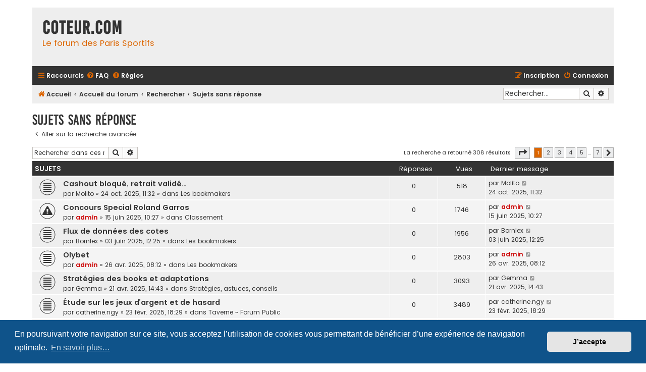

--- FILE ---
content_type: text/html; charset=UTF-8
request_url: https://forum.coteur.com/search.php?search_id=unanswered&sid=31980e129f9d724416d95d5f8c7fe4b4
body_size: 146500
content:
<!DOCTYPE html>
<html dir="ltr" lang="fr">
<head>
<meta charset="utf-8" />
<meta http-equiv="X-UA-Compatible" content="IE=edge">
<meta name="viewport" content="width=device-width, initial-scale=1" />

<title>Coteur.com - Sujets sans réponse</title>



<!--
	phpBB style name: Flat Style
	Based on style:   prosilver (this is the default phpBB3 style)
	Original author:  Tom Beddard ( http://www.subBlue.com/ )
	Modified by:      Ian Bradley ( http://phpbbstyles.oo.gd/ )
-->

<link href="./assets/css/font-awesome.min.css?assets_version=89" rel="stylesheet">
<link href="./styles/flat-style/theme/stylesheet.css?assets_version=89" rel="stylesheet">
<link href="./styles/flat-style/theme/fr/stylesheet.css?assets_version=89" rel="stylesheet">



	<link href="./assets/cookieconsent/cookieconsent.min.css?assets_version=89" rel="stylesheet">

<!--[if lte IE 9]>
	<link href="./styles/flat-style/theme/tweaks.css?assets_version=89" rel="stylesheet">
<![endif]-->


<link href="./ext/gfksx/thanksforposts/styles/prosilver/theme/thanks.css?assets_version=89" rel="stylesheet" media="screen">
<link href="./ext/phpbb/collapsiblecategories/styles/all/theme/collapsiblecategories.css?assets_version=89" rel="stylesheet" media="screen">


<script>
	(function(i,s,o,g,r,a,m){i['GoogleAnalyticsObject']=r;i[r]=i[r]||function(){
	(i[r].q=i[r].q||[]).push(arguments)},i[r].l=1*new Date();a=s.createElement(o),
	m=s.getElementsByTagName(o)[0];a.async=1;a.src=g;m.parentNode.insertBefore(a,m)
	})(window,document,'script','//www.google-analytics.com/analytics.js','ga');

	ga('create', 'UA-17668534-1', 'auto');
	ga('send', 'pageview');
</script>
<link rel="icon" href="/favicon.ico">
</head>
<body id="phpbb" class="nojs notouch section-search ltr ">


<div id="wrap" class="wrap">
	<a id="top" class="top-anchor" accesskey="t"></a>
	<div id="page-header">
		<div class="headerbar" role="banner">
					<div class="inner">

			<div id="site-description">
				<a id="logo" class="logo" href="https://www.coteur.com" title="Accueil">
				<div  class="site-description">
					<h1>Coteur.com</h1>
					<p>Le forum des Paris Sportifs</p>
					<p class="skiplink"><a href="#start_here">Accéder au contenu</a></p>
				</div>
			</a>
			</div>

			</div>
					</div>
				<div class="navbar navbar-top" role="navigation">
	<div class="inner">

	<ul id="nav-main" class="nav-main linklist" role="menubar">

		<li id="quick-links" class="quick-links dropdown-container responsive-menu" data-skip-responsive="true">
			<a href="#" class="dropdown-trigger">
				<i class="icon fa-bars fa-fw" aria-hidden="true"></i><span>Raccourcis</span>
			</a>
			<div class="dropdown">
				<div class="pointer"><div class="pointer-inner"></div></div>
				<ul class="dropdown-contents" role="menu">
					
											<li class="separator"></li>
																									<li>
								<a href="./search.php?search_id=unanswered&amp;sid=8f0ea170206062abb8604b1604c91fad" role="menuitem">
									<i class="icon fa-file fa-fw" aria-hidden="true"></i><span>Sujets sans réponse</span>
								</a>
							</li>
							<li>
								<a href="./search.php?search_id=active_topics&amp;sid=8f0ea170206062abb8604b1604c91fad" role="menuitem">
									<i class="icon fa-file fa-fw" aria-hidden="true"></i><span>Sujets actifs</span>
								</a>
							</li>
							<li class="separator"></li>
							<li>
								<a href="./search.php?sid=8f0ea170206062abb8604b1604c91fad" role="menuitem">
									<i class="icon fa-search fa-fw" aria-hidden="true"></i><span>Rechercher</span>
								</a>
							</li>
					
										
										<li class="separator"></li>

									</ul>
			</div>
		</li>

				<li data-skip-responsive="true">
			<a href="/app.php/help/faq?sid=8f0ea170206062abb8604b1604c91fad" rel="help" title="Foire aux questions" role="menuitem">
				<i class="icon fa-question-circle fa-fw" aria-hidden="true"></i><span>FAQ</span>
			</a>
		</li>
			<li data-last-responsive="true">
		<a href="/app.php/rules?sid=8f0ea170206062abb8604b1604c91fad" rel="help" title="Voir les règles de ce forum" role="menuitem">
			<i class="icon fa-exclamation-circle fa-fw" aria-hidden="true"></i><span>Règles</span>
		</a>
	</li>
				
			<li class="rightside"  data-skip-responsive="true">
			<a href="./ucp.php?mode=login&amp;redirect=search.php%3Fsearch_id%3Dunanswered&amp;sid=8f0ea170206062abb8604b1604c91fad" title="Connexion" accesskey="x" role="menuitem">
				<i class="icon fa-power-off fa-fw" aria-hidden="true"></i><span>Connexion</span>
			</a>
		</li>
					<li class="rightside" data-skip-responsive="true">
				<a href="./ucp.php?mode=register&amp;sid=8f0ea170206062abb8604b1604c91fad" role="menuitem">
					<i class="icon fa-pencil-square-o  fa-fw" aria-hidden="true"></i><span>Inscription</span>
				</a>
			</li>
						</ul>
    </div>
</div>

<div class="navbar" role="navigation">
	<div class="inner">
	<ul id="nav-breadcrumbs" class="nav-breadcrumbs linklist navlinks" role="menubar">
						

			
		<li class="breadcrumbs" itemscope itemtype="https://schema.org/BreadcrumbList">

							<span class="crumb" itemtype="https://schema.org/ListItem" itemprop="itemListElement" itemscope><a itemprop="item" href="https://www.coteur.com" data-navbar-reference="home"><i class="icon fa-home fa-fw" aria-hidden="true"></i><span itemprop="name">Accueil</span></a><meta itemprop="position" content="1" /></span>
			
							<span class="crumb" itemtype="https://schema.org/ListItem" itemprop="itemListElement" itemscope><a itemprop="item" href="./index.php?sid=8f0ea170206062abb8604b1604c91fad" accesskey="h" data-navbar-reference="index"><span itemprop="name">Accueil du forum</span></a><meta itemprop="position" content="2" /></span>

											
								<span class="crumb" itemtype="https://schema.org/ListItem" itemprop="itemListElement" itemscope><a itemprop="item" href="./search.php?sid=8f0ea170206062abb8604b1604c91fad"><span itemprop="name">Rechercher</span></a><meta itemprop="position" content="3" /></span>
															
								<span class="crumb" itemtype="https://schema.org/ListItem" itemprop="itemListElement" itemscope><a itemprop="item" href="./search.php?search_id=unanswered&amp;sid=8f0ea170206062abb8604b1604c91fad"><span itemprop="name">Sujets sans réponse</span></a><meta itemprop="position" content="4" /></span>
							
					</li>
		
				
					<li id="search-box" class="rightside search-box responsive-hide" role="search">
				<form action="./search.php?sid=8f0ea170206062abb8604b1604c91fad" method="get" id="search">
				<fieldset>
					<input name="keywords" id="keywords" type="search" maxlength="128" title="Rechercher par mots-clés" class="inputbox search tiny" size="20" value="" placeholder="Rechercher…" />
					<button class="button button-search" type="submit" title="Rechercher">
						<i class="icon fa-search fa-fw" aria-hidden="true"></i><span class="sr-only">Rechercher</span>
					</button>
					<a href="./search.php?sid=8f0ea170206062abb8604b1604c91fad" class="button button-search-end" title="Recherche avancée">
						<i class="icon fa-cog fa-fw" aria-hidden="true"></i><span class="sr-only">Recherche avancée</span>
					</a>
					<input type="hidden" name="sid" value="8f0ea170206062abb8604b1604c91fad" />

				</fieldset>
				</form>
			</li>

			<li class="rightside responsive-search">
				<a href="./search.php?sid=8f0ea170206062abb8604b1604c91fad" title="Accéder aux paramètres avancés de la recherche" role="menuitem">
					<i class="icon fa-search fa-fw" aria-hidden="true"></i><span class="sr-only">Rechercher</span>
				</a>
			</li>
							</ul>

	</div>
</div>
	</div>

	
	<a id="start_here" class="anchor"></a>
	<div id="page-body" class="page-body" role="main">
		
		

<h2 class="searchresults-title">Sujets sans réponse</h2>

	<p class="advanced-search-link">
		<a class="arrow-left" href="./search.php?sid=8f0ea170206062abb8604b1604c91fad" title="Recherche avancée">
			<i class="icon fa-angle-left fa-fw icon-black" aria-hidden="true"></i><span>Aller sur la recherche avancée</span>
		</a>
	</p>


	<div class="action-bar bar-top">

			<div class="search-box" role="search">
			<form method="post" action="./search.php?st=0&amp;sk=t&amp;sd=d&amp;sr=topics&amp;sid=8f0ea170206062abb8604b1604c91fad&amp;search_id=unanswered">
			<fieldset>
				<input class="inputbox search tiny" type="search" name="add_keywords" id="add_keywords" value="" placeholder="Rechercher dans ces résultats" />
				<button class="button button-search" type="submit" title="Rechercher">
					<i class="icon fa-search fa-fw" aria-hidden="true"></i><span class="sr-only">Rechercher</span>
				</button>
				<a href="./search.php?sid=8f0ea170206062abb8604b1604c91fad" class="button button-search-end" title="Recherche avancée">
					<i class="icon fa-cog fa-fw" aria-hidden="true"></i><span class="sr-only">Recherche avancée</span>
				</a>
			</fieldset>
			</form>
		</div>
	
		
		<div class="pagination">
						La recherche a retourné 308 résultats
							<ul>
	<li class="dropdown-container dropdown-button-control dropdown-page-jump page-jump">
		<a class="button button-icon-only dropdown-trigger" href="#" title="Cliquez ici afin d’atteindre une page…" role="button"><i class="icon fa-level-down fa-rotate-270" aria-hidden="true"></i><span class="sr-only">Page <strong>1</strong> sur <strong>7</strong></span></a>
		<div class="dropdown">
			<div class="pointer"><div class="pointer-inner"></div></div>
			<ul class="dropdown-contents">
				<li>Aller sur la page :</li>
				<li class="page-jump-form">
					<input type="number" name="page-number" min="1" max="999999" title="Saisissez le numéro de la page que vous souhaitez atteindre" class="inputbox tiny" data-per-page="50" data-base-url=".&#x2F;search.php&#x3F;st&#x3D;0&amp;amp&#x3B;sk&#x3D;t&amp;amp&#x3B;sd&#x3D;d&amp;amp&#x3B;sr&#x3D;topics&amp;amp&#x3B;sid&#x3D;8f0ea170206062abb8604b1604c91fad&amp;amp&#x3B;search_id&#x3D;unanswered" data-start-name="start" />
					<input class="button2" value="Aller" type="button" />
				</li>
			</ul>
		</div>
	</li>
		<li class="active"><span>1</span></li>
				<li><a class="button" href="./search.php?st=0&amp;sk=t&amp;sd=d&amp;sr=topics&amp;sid=8f0ea170206062abb8604b1604c91fad&amp;search_id=unanswered&amp;start=50" role="button">2</a></li>
				<li><a class="button" href="./search.php?st=0&amp;sk=t&amp;sd=d&amp;sr=topics&amp;sid=8f0ea170206062abb8604b1604c91fad&amp;search_id=unanswered&amp;start=100" role="button">3</a></li>
				<li><a class="button" href="./search.php?st=0&amp;sk=t&amp;sd=d&amp;sr=topics&amp;sid=8f0ea170206062abb8604b1604c91fad&amp;search_id=unanswered&amp;start=150" role="button">4</a></li>
				<li><a class="button" href="./search.php?st=0&amp;sk=t&amp;sd=d&amp;sr=topics&amp;sid=8f0ea170206062abb8604b1604c91fad&amp;search_id=unanswered&amp;start=200" role="button">5</a></li>
			<li class="ellipsis" role="separator"><span>…</span></li>
				<li><a class="button" href="./search.php?st=0&amp;sk=t&amp;sd=d&amp;sr=topics&amp;sid=8f0ea170206062abb8604b1604c91fad&amp;search_id=unanswered&amp;start=300" role="button">7</a></li>
				<li class="arrow next"><a class="button button-icon-only" href="./search.php?st=0&amp;sk=t&amp;sd=d&amp;sr=topics&amp;sid=8f0ea170206062abb8604b1604c91fad&amp;search_id=unanswered&amp;start=50" rel="next" role="button"><i class="icon fa-chevron-right fa-fw" aria-hidden="true"></i><span class="sr-only">Suivant</span></a></li>
	</ul>
					</div>
	</div>


		<div class="forumbg">

		<div class="inner">
		<ul class="topiclist">
			<li class="header">
				<dl class="row-item">
					<dt><div class="list-inner">Sujets</div></dt>
					<dd class="posts">Réponses</dd>
					<dd class="views">Vues</dd>
					<dd class="lastpost"><span>Dernier message</span></dd>
									</dl>
			</li>
		</ul>
		<ul class="topiclist topics">

								<li class="row bg1">
				<dl class="row-item topic_read">
					<dt title="Aucun message non lu n’a été publié dans ce sujet.">
												<div class="list-inner">
																					<a href="./viewtopic.php?t=8253&amp;sid=8f0ea170206062abb8604b1604c91fad" class="topictitle">Cashout bloqué, retrait validé…</a>
																												<br />
							
															<div class="responsive-show" style="display: none;">
									Dernier message par <a href="./memberlist.php?mode=viewprofile&amp;u=82810&amp;sid=8f0ea170206062abb8604b1604c91fad" class="username">Molito</a> &laquo; <a href="./viewtopic.php?p=230926&amp;sid=8f0ea170206062abb8604b1604c91fad#p230926" title="Aller au dernier message"><time datetime="2025-10-24T09:32:02+00:00">24 oct. 2025, 11:32</time></a>
									<br />Publié dans <a href="./viewforum.php?f=12&amp;sid=8f0ea170206062abb8604b1604c91fad">Les bookmakers</a>
								</div>
														
							<div class="responsive-hide left-box">
																																par <a href="./memberlist.php?mode=viewprofile&amp;u=82810&amp;sid=8f0ea170206062abb8604b1604c91fad" class="username">Molito</a> &raquo; <time datetime="2025-10-24T09:32:02+00:00">24 oct. 2025, 11:32</time> &raquo; dans <a href="./viewforum.php?f=12&amp;sid=8f0ea170206062abb8604b1604c91fad">Les bookmakers</a>
															</div>

							
													</div>
					</dt>
					<dd class="posts">0 <dfn>Réponses</dfn></dd>
					<dd class="views">518 <dfn>Vues</dfn></dd>
					<dd class="lastpost">
						<span><dfn>Dernier message </dfn>par <a href="./memberlist.php?mode=viewprofile&amp;u=82810&amp;sid=8f0ea170206062abb8604b1604c91fad" class="username">Molito</a>															<a href="./viewtopic.php?p=230926&amp;sid=8f0ea170206062abb8604b1604c91fad#p230926" title="Aller au dernier message">
									<i class="icon fa-external-link-square fa-fw icon-lightgray icon-md" aria-hidden="true"></i><span class="sr-only"></span>
								</a>
														<br /><time datetime="2025-10-24T09:32:02+00:00">24 oct. 2025, 11:32</time>
						</span>
					</dd>
									</dl>
			</li>
											<li class="row bg2">
				<dl class="row-item announce_read">
					<dt title="Aucun message non lu n’a été publié dans ce sujet.">
												<div class="list-inner">
																					<a href="./viewtopic.php?t=8225&amp;sid=8f0ea170206062abb8604b1604c91fad" class="topictitle">Concours Special Roland Garros</a>
																												<br />
							
															<div class="responsive-show" style="display: none;">
									Dernier message par <a href="./memberlist.php?mode=viewprofile&amp;u=8544&amp;sid=8f0ea170206062abb8604b1604c91fad" style="color: #CC0000;" class="username-coloured">admin</a> &laquo; <a href="./viewtopic.php?p=230705&amp;sid=8f0ea170206062abb8604b1604c91fad#p230705" title="Aller au dernier message"><time datetime="2025-06-15T08:27:54+00:00">15 juin 2025, 10:27</time></a>
									<br />Publié dans <a href="./viewforum.php?f=21&amp;sid=8f0ea170206062abb8604b1604c91fad">Classement</a>
								</div>
														
							<div class="responsive-hide left-box">
																																par <a href="./memberlist.php?mode=viewprofile&amp;u=8544&amp;sid=8f0ea170206062abb8604b1604c91fad" style="color: #CC0000;" class="username-coloured">admin</a> &raquo; <time datetime="2025-06-15T08:27:54+00:00">15 juin 2025, 10:27</time> &raquo; dans <a href="./viewforum.php?f=21&amp;sid=8f0ea170206062abb8604b1604c91fad">Classement</a>
															</div>

							
													</div>
					</dt>
					<dd class="posts">0 <dfn>Réponses</dfn></dd>
					<dd class="views">1746 <dfn>Vues</dfn></dd>
					<dd class="lastpost">
						<span><dfn>Dernier message </dfn>par <a href="./memberlist.php?mode=viewprofile&amp;u=8544&amp;sid=8f0ea170206062abb8604b1604c91fad" style="color: #CC0000;" class="username-coloured">admin</a>															<a href="./viewtopic.php?p=230705&amp;sid=8f0ea170206062abb8604b1604c91fad#p230705" title="Aller au dernier message">
									<i class="icon fa-external-link-square fa-fw icon-lightgray icon-md" aria-hidden="true"></i><span class="sr-only"></span>
								</a>
														<br /><time datetime="2025-06-15T08:27:54+00:00">15 juin 2025, 10:27</time>
						</span>
					</dd>
									</dl>
			</li>
											<li class="row bg1">
				<dl class="row-item topic_read">
					<dt title="Aucun message non lu n’a été publié dans ce sujet.">
												<div class="list-inner">
																					<a href="./viewtopic.php?t=8219&amp;sid=8f0ea170206062abb8604b1604c91fad" class="topictitle">Flux de données des cotes</a>
																												<br />
							
															<div class="responsive-show" style="display: none;">
									Dernier message par <a href="./memberlist.php?mode=viewprofile&amp;u=82819&amp;sid=8f0ea170206062abb8604b1604c91fad" class="username">Bornlex</a> &laquo; <a href="./viewtopic.php?p=230686&amp;sid=8f0ea170206062abb8604b1604c91fad#p230686" title="Aller au dernier message"><time datetime="2025-06-03T10:25:30+00:00">03 juin 2025, 12:25</time></a>
									<br />Publié dans <a href="./viewforum.php?f=12&amp;sid=8f0ea170206062abb8604b1604c91fad">Les bookmakers</a>
								</div>
														
							<div class="responsive-hide left-box">
																																par <a href="./memberlist.php?mode=viewprofile&amp;u=82819&amp;sid=8f0ea170206062abb8604b1604c91fad" class="username">Bornlex</a> &raquo; <time datetime="2025-06-03T10:25:30+00:00">03 juin 2025, 12:25</time> &raquo; dans <a href="./viewforum.php?f=12&amp;sid=8f0ea170206062abb8604b1604c91fad">Les bookmakers</a>
															</div>

							
													</div>
					</dt>
					<dd class="posts">0 <dfn>Réponses</dfn></dd>
					<dd class="views">1956 <dfn>Vues</dfn></dd>
					<dd class="lastpost">
						<span><dfn>Dernier message </dfn>par <a href="./memberlist.php?mode=viewprofile&amp;u=82819&amp;sid=8f0ea170206062abb8604b1604c91fad" class="username">Bornlex</a>															<a href="./viewtopic.php?p=230686&amp;sid=8f0ea170206062abb8604b1604c91fad#p230686" title="Aller au dernier message">
									<i class="icon fa-external-link-square fa-fw icon-lightgray icon-md" aria-hidden="true"></i><span class="sr-only"></span>
								</a>
														<br /><time datetime="2025-06-03T10:25:30+00:00">03 juin 2025, 12:25</time>
						</span>
					</dd>
									</dl>
			</li>
											<li class="row bg2">
				<dl class="row-item topic_read">
					<dt title="Aucun message non lu n’a été publié dans ce sujet.">
												<div class="list-inner">
																					<a href="./viewtopic.php?t=8208&amp;sid=8f0ea170206062abb8604b1604c91fad" class="topictitle">Olybet</a>
																												<br />
							
															<div class="responsive-show" style="display: none;">
									Dernier message par <a href="./memberlist.php?mode=viewprofile&amp;u=8544&amp;sid=8f0ea170206062abb8604b1604c91fad" style="color: #CC0000;" class="username-coloured">admin</a> &laquo; <a href="./viewtopic.php?p=230586&amp;sid=8f0ea170206062abb8604b1604c91fad#p230586" title="Aller au dernier message"><time datetime="2025-04-26T06:12:08+00:00">26 avr. 2025, 08:12</time></a>
									<br />Publié dans <a href="./viewforum.php?f=12&amp;sid=8f0ea170206062abb8604b1604c91fad">Les bookmakers</a>
								</div>
														
							<div class="responsive-hide left-box">
																																par <a href="./memberlist.php?mode=viewprofile&amp;u=8544&amp;sid=8f0ea170206062abb8604b1604c91fad" style="color: #CC0000;" class="username-coloured">admin</a> &raquo; <time datetime="2025-04-26T06:12:08+00:00">26 avr. 2025, 08:12</time> &raquo; dans <a href="./viewforum.php?f=12&amp;sid=8f0ea170206062abb8604b1604c91fad">Les bookmakers</a>
															</div>

							
													</div>
					</dt>
					<dd class="posts">0 <dfn>Réponses</dfn></dd>
					<dd class="views">2803 <dfn>Vues</dfn></dd>
					<dd class="lastpost">
						<span><dfn>Dernier message </dfn>par <a href="./memberlist.php?mode=viewprofile&amp;u=8544&amp;sid=8f0ea170206062abb8604b1604c91fad" style="color: #CC0000;" class="username-coloured">admin</a>															<a href="./viewtopic.php?p=230586&amp;sid=8f0ea170206062abb8604b1604c91fad#p230586" title="Aller au dernier message">
									<i class="icon fa-external-link-square fa-fw icon-lightgray icon-md" aria-hidden="true"></i><span class="sr-only"></span>
								</a>
														<br /><time datetime="2025-04-26T06:12:08+00:00">26 avr. 2025, 08:12</time>
						</span>
					</dd>
									</dl>
			</li>
											<li class="row bg1">
				<dl class="row-item topic_read">
					<dt title="Aucun message non lu n’a été publié dans ce sujet.">
												<div class="list-inner">
																					<a href="./viewtopic.php?t=8206&amp;sid=8f0ea170206062abb8604b1604c91fad" class="topictitle">Stratégies des books et adaptations</a>
																												<br />
							
															<div class="responsive-show" style="display: none;">
									Dernier message par <a href="./memberlist.php?mode=viewprofile&amp;u=82483&amp;sid=8f0ea170206062abb8604b1604c91fad" class="username">Gemma</a> &laquo; <a href="./viewtopic.php?p=230575&amp;sid=8f0ea170206062abb8604b1604c91fad#p230575" title="Aller au dernier message"><time datetime="2025-04-21T12:43:23+00:00">21 avr. 2025, 14:43</time></a>
									<br />Publié dans <a href="./viewforum.php?f=11&amp;sid=8f0ea170206062abb8604b1604c91fad">Stratégies, astuces, conseils</a>
								</div>
														
							<div class="responsive-hide left-box">
																																par <a href="./memberlist.php?mode=viewprofile&amp;u=82483&amp;sid=8f0ea170206062abb8604b1604c91fad" class="username">Gemma</a> &raquo; <time datetime="2025-04-21T12:43:23+00:00">21 avr. 2025, 14:43</time> &raquo; dans <a href="./viewforum.php?f=11&amp;sid=8f0ea170206062abb8604b1604c91fad">Stratégies, astuces, conseils</a>
															</div>

							
													</div>
					</dt>
					<dd class="posts">0 <dfn>Réponses</dfn></dd>
					<dd class="views">3093 <dfn>Vues</dfn></dd>
					<dd class="lastpost">
						<span><dfn>Dernier message </dfn>par <a href="./memberlist.php?mode=viewprofile&amp;u=82483&amp;sid=8f0ea170206062abb8604b1604c91fad" class="username">Gemma</a>															<a href="./viewtopic.php?p=230575&amp;sid=8f0ea170206062abb8604b1604c91fad#p230575" title="Aller au dernier message">
									<i class="icon fa-external-link-square fa-fw icon-lightgray icon-md" aria-hidden="true"></i><span class="sr-only"></span>
								</a>
														<br /><time datetime="2025-04-21T12:43:23+00:00">21 avr. 2025, 14:43</time>
						</span>
					</dd>
									</dl>
			</li>
											<li class="row bg2">
				<dl class="row-item topic_read">
					<dt title="Aucun message non lu n’a été publié dans ce sujet.">
												<div class="list-inner">
																					<a href="./viewtopic.php?t=8201&amp;sid=8f0ea170206062abb8604b1604c91fad" class="topictitle">Étude sur les jeux d’argent et de hasard</a>
																												<br />
							
															<div class="responsive-show" style="display: none;">
									Dernier message par <a href="./memberlist.php?mode=viewprofile&amp;u=82739&amp;sid=8f0ea170206062abb8604b1604c91fad" class="username">catherine.ngy</a> &laquo; <a href="./viewtopic.php?p=230483&amp;sid=8f0ea170206062abb8604b1604c91fad#p230483" title="Aller au dernier message"><time datetime="2025-02-23T17:29:14+00:00">23 févr. 2025, 18:29</time></a>
									<br />Publié dans <a href="./viewforum.php?f=1&amp;sid=8f0ea170206062abb8604b1604c91fad">Taverne ~ Forum Public</a>
								</div>
														
							<div class="responsive-hide left-box">
																																par <a href="./memberlist.php?mode=viewprofile&amp;u=82739&amp;sid=8f0ea170206062abb8604b1604c91fad" class="username">catherine.ngy</a> &raquo; <time datetime="2025-02-23T17:29:14+00:00">23 févr. 2025, 18:29</time> &raquo; dans <a href="./viewforum.php?f=1&amp;sid=8f0ea170206062abb8604b1604c91fad">Taverne ~ Forum Public</a>
															</div>

							
													</div>
					</dt>
					<dd class="posts">0 <dfn>Réponses</dfn></dd>
					<dd class="views">3489 <dfn>Vues</dfn></dd>
					<dd class="lastpost">
						<span><dfn>Dernier message </dfn>par <a href="./memberlist.php?mode=viewprofile&amp;u=82739&amp;sid=8f0ea170206062abb8604b1604c91fad" class="username">catherine.ngy</a>															<a href="./viewtopic.php?p=230483&amp;sid=8f0ea170206062abb8604b1604c91fad#p230483" title="Aller au dernier message">
									<i class="icon fa-external-link-square fa-fw icon-lightgray icon-md" aria-hidden="true"></i><span class="sr-only"></span>
								</a>
														<br /><time datetime="2025-02-23T17:29:14+00:00">23 févr. 2025, 18:29</time>
						</span>
					</dd>
									</dl>
			</li>
											<li class="row bg1">
				<dl class="row-item topic_read">
					<dt title="Aucun message non lu n’a été publié dans ce sujet.">
												<div class="list-inner">
																					<a href="./viewtopic.php?t=8157&amp;sid=8f0ea170206062abb8604b1604c91fad" class="topictitle">Parier sur les corners ?</a>
																												<br />
							
															<div class="responsive-show" style="display: none;">
									Dernier message par <a href="./memberlist.php?mode=viewprofile&amp;u=2138&amp;sid=8f0ea170206062abb8604b1604c91fad" style="color: #9900CC;" class="username-coloured">nb69100</a> &laquo; <a href="./viewtopic.php?p=229903&amp;sid=8f0ea170206062abb8604b1604c91fad#p229903" title="Aller au dernier message"><time datetime="2024-06-17T12:37:04+00:00">17 juin 2024, 14:37</time></a>
									<br />Publié dans <a href="./viewforum.php?f=11&amp;sid=8f0ea170206062abb8604b1604c91fad">Stratégies, astuces, conseils</a>
								</div>
														
							<div class="responsive-hide left-box">
																																par <a href="./memberlist.php?mode=viewprofile&amp;u=2138&amp;sid=8f0ea170206062abb8604b1604c91fad" style="color: #9900CC;" class="username-coloured">nb69100</a> &raquo; <time datetime="2024-06-17T12:37:04+00:00">17 juin 2024, 14:37</time> &raquo; dans <a href="./viewforum.php?f=11&amp;sid=8f0ea170206062abb8604b1604c91fad">Stratégies, astuces, conseils</a>
															</div>

							
													</div>
					</dt>
					<dd class="posts">0 <dfn>Réponses</dfn></dd>
					<dd class="views">3929 <dfn>Vues</dfn></dd>
					<dd class="lastpost">
						<span><dfn>Dernier message </dfn>par <a href="./memberlist.php?mode=viewprofile&amp;u=2138&amp;sid=8f0ea170206062abb8604b1604c91fad" style="color: #9900CC;" class="username-coloured">nb69100</a>															<a href="./viewtopic.php?p=229903&amp;sid=8f0ea170206062abb8604b1604c91fad#p229903" title="Aller au dernier message">
									<i class="icon fa-external-link-square fa-fw icon-lightgray icon-md" aria-hidden="true"></i><span class="sr-only"></span>
								</a>
														<br /><time datetime="2024-06-17T12:37:04+00:00">17 juin 2024, 14:37</time>
						</span>
					</dd>
									</dl>
			</li>
											<li class="row bg2">
				<dl class="row-item topic_read">
					<dt title="Aucun message non lu n’a été publié dans ce sujet.">
												<div class="list-inner">
																					<a href="./viewtopic.php?t=8153&amp;sid=8f0ea170206062abb8604b1604c91fad" class="topictitle">TRADING</a>
																												<br />
							
															<div class="responsive-show" style="display: none;">
									Dernier message par <a href="./memberlist.php?mode=viewprofile&amp;u=82503&amp;sid=8f0ea170206062abb8604b1604c91fad" class="username">NEXT_DAD</a> &laquo; <a href="./viewtopic.php?p=229825&amp;sid=8f0ea170206062abb8604b1604c91fad#p229825" title="Aller au dernier message"><time datetime="2024-06-08T21:54:56+00:00">08 juin 2024, 23:54</time></a>
									<br />Publié dans <a href="./viewforum.php?f=32&amp;sid=8f0ea170206062abb8604b1604c91fad">Les types de paris</a>
								</div>
														
							<div class="responsive-hide left-box">
																																par <a href="./memberlist.php?mode=viewprofile&amp;u=82503&amp;sid=8f0ea170206062abb8604b1604c91fad" class="username">NEXT_DAD</a> &raquo; <time datetime="2024-06-08T21:54:56+00:00">08 juin 2024, 23:54</time> &raquo; dans <a href="./viewforum.php?f=32&amp;sid=8f0ea170206062abb8604b1604c91fad">Les types de paris</a>
															</div>

							
													</div>
					</dt>
					<dd class="posts">0 <dfn>Réponses</dfn></dd>
					<dd class="views">35607 <dfn>Vues</dfn></dd>
					<dd class="lastpost">
						<span><dfn>Dernier message </dfn>par <a href="./memberlist.php?mode=viewprofile&amp;u=82503&amp;sid=8f0ea170206062abb8604b1604c91fad" class="username">NEXT_DAD</a>															<a href="./viewtopic.php?p=229825&amp;sid=8f0ea170206062abb8604b1604c91fad#p229825" title="Aller au dernier message">
									<i class="icon fa-external-link-square fa-fw icon-lightgray icon-md" aria-hidden="true"></i><span class="sr-only"></span>
								</a>
														<br /><time datetime="2024-06-08T21:54:56+00:00">08 juin 2024, 23:54</time>
						</span>
					</dd>
									</dl>
			</li>
											<li class="row bg1">
				<dl class="row-item topic_read">
					<dt title="Aucun message non lu n’a été publié dans ce sujet.">
												<div class="list-inner">
																					<a href="./viewtopic.php?t=8151&amp;sid=8f0ea170206062abb8604b1604c91fad" class="topictitle">Calculatrice</a>
																												<br />
							
															<div class="responsive-show" style="display: none;">
									Dernier message par <a href="./memberlist.php?mode=viewprofile&amp;u=82503&amp;sid=8f0ea170206062abb8604b1604c91fad" class="username">NEXT_DAD</a> &laquo; <a href="./viewtopic.php?p=229819&amp;sid=8f0ea170206062abb8604b1604c91fad#p229819" title="Aller au dernier message"><time datetime="2024-06-07T22:56:05+00:00">08 juin 2024, 00:56</time></a>
									<br />Publié dans <a href="./viewforum.php?f=90&amp;sid=8f0ea170206062abb8604b1604c91fad">Archives Remarques, Suggestions</a>
								</div>
														
							<div class="responsive-hide left-box">
																<i class="icon fa-paperclip fa-fw" aria-hidden="true"></i>																par <a href="./memberlist.php?mode=viewprofile&amp;u=82503&amp;sid=8f0ea170206062abb8604b1604c91fad" class="username">NEXT_DAD</a> &raquo; <time datetime="2024-06-07T22:56:05+00:00">08 juin 2024, 00:56</time> &raquo; dans <a href="./viewforum.php?f=90&amp;sid=8f0ea170206062abb8604b1604c91fad">Archives Remarques, Suggestions</a>
															</div>

							
													</div>
					</dt>
					<dd class="posts">0 <dfn>Réponses</dfn></dd>
					<dd class="views">10351 <dfn>Vues</dfn></dd>
					<dd class="lastpost">
						<span><dfn>Dernier message </dfn>par <a href="./memberlist.php?mode=viewprofile&amp;u=82503&amp;sid=8f0ea170206062abb8604b1604c91fad" class="username">NEXT_DAD</a>															<a href="./viewtopic.php?p=229819&amp;sid=8f0ea170206062abb8604b1604c91fad#p229819" title="Aller au dernier message">
									<i class="icon fa-external-link-square fa-fw icon-lightgray icon-md" aria-hidden="true"></i><span class="sr-only"></span>
								</a>
														<br /><time datetime="2024-06-07T22:56:05+00:00">08 juin 2024, 00:56</time>
						</span>
					</dd>
									</dl>
			</li>
											<li class="row bg2">
				<dl class="row-item topic_read">
					<dt title="Aucun message non lu n’a été publié dans ce sujet.">
												<div class="list-inner">
																					<a href="./viewtopic.php?t=8132&amp;sid=8f0ea170206062abb8604b1604c91fad" class="topictitle">Gagne aux moins 1 mi-temps Football</a>
																												<br />
							
															<div class="responsive-show" style="display: none;">
									Dernier message par <a href="./memberlist.php?mode=viewprofile&amp;u=43780&amp;sid=8f0ea170206062abb8604b1604c91fad" class="username">tirebon59</a> &laquo; <a href="./viewtopic.php?p=229552&amp;sid=8f0ea170206062abb8604b1604c91fad#p229552" title="Aller au dernier message"><time datetime="2024-04-01T16:26:33+00:00">01 avr. 2024, 18:26</time></a>
									<br />Publié dans <a href="./viewforum.php?f=74&amp;sid=8f0ea170206062abb8604b1604c91fad">Remarques, Suggestions, Fonctionnement du Site et du Forum</a>
								</div>
														
							<div class="responsive-hide left-box">
																																par <a href="./memberlist.php?mode=viewprofile&amp;u=43780&amp;sid=8f0ea170206062abb8604b1604c91fad" class="username">tirebon59</a> &raquo; <time datetime="2024-04-01T16:26:33+00:00">01 avr. 2024, 18:26</time> &raquo; dans <a href="./viewforum.php?f=74&amp;sid=8f0ea170206062abb8604b1604c91fad">Remarques, Suggestions, Fonctionnement du Site et du Forum</a>
															</div>

							
													</div>
					</dt>
					<dd class="posts">0 <dfn>Réponses</dfn></dd>
					<dd class="views">3722 <dfn>Vues</dfn></dd>
					<dd class="lastpost">
						<span><dfn>Dernier message </dfn>par <a href="./memberlist.php?mode=viewprofile&amp;u=43780&amp;sid=8f0ea170206062abb8604b1604c91fad" class="username">tirebon59</a>															<a href="./viewtopic.php?p=229552&amp;sid=8f0ea170206062abb8604b1604c91fad#p229552" title="Aller au dernier message">
									<i class="icon fa-external-link-square fa-fw icon-lightgray icon-md" aria-hidden="true"></i><span class="sr-only"></span>
								</a>
														<br /><time datetime="2024-04-01T16:26:33+00:00">01 avr. 2024, 18:26</time>
						</span>
					</dd>
									</dl>
			</li>
											<li class="row bg1">
				<dl class="row-item announce_read">
					<dt title="Aucun message non lu n’a été publié dans ce sujet.">
												<div class="list-inner">
																					<a href="./viewtopic.php?t=8114&amp;sid=8f0ea170206062abb8604b1604c91fad" class="topictitle">Classement concours coupe du monde 2023 de Rugby - 100€ à gagner</a>
																												<br />
							
															<div class="responsive-show" style="display: none;">
									Dernier message par <a href="./memberlist.php?mode=viewprofile&amp;u=8544&amp;sid=8f0ea170206062abb8604b1604c91fad" style="color: #CC0000;" class="username-coloured">admin</a> &laquo; <a href="./viewtopic.php?p=229117&amp;sid=8f0ea170206062abb8604b1604c91fad#p229117" title="Aller au dernier message"><time datetime="2023-11-01T07:39:59+00:00">01 nov. 2023, 08:39</time></a>
									<br />Publié dans <a href="./viewforum.php?f=21&amp;sid=8f0ea170206062abb8604b1604c91fad">Classement</a>
								</div>
														
							<div class="responsive-hide left-box">
																																par <a href="./memberlist.php?mode=viewprofile&amp;u=8544&amp;sid=8f0ea170206062abb8604b1604c91fad" style="color: #CC0000;" class="username-coloured">admin</a> &raquo; <time datetime="2023-11-01T07:39:59+00:00">01 nov. 2023, 08:39</time> &raquo; dans <a href="./viewforum.php?f=21&amp;sid=8f0ea170206062abb8604b1604c91fad">Classement</a>
															</div>

							
													</div>
					</dt>
					<dd class="posts">0 <dfn>Réponses</dfn></dd>
					<dd class="views">5484 <dfn>Vues</dfn></dd>
					<dd class="lastpost">
						<span><dfn>Dernier message </dfn>par <a href="./memberlist.php?mode=viewprofile&amp;u=8544&amp;sid=8f0ea170206062abb8604b1604c91fad" style="color: #CC0000;" class="username-coloured">admin</a>															<a href="./viewtopic.php?p=229117&amp;sid=8f0ea170206062abb8604b1604c91fad#p229117" title="Aller au dernier message">
									<i class="icon fa-external-link-square fa-fw icon-lightgray icon-md" aria-hidden="true"></i><span class="sr-only"></span>
								</a>
														<br /><time datetime="2023-11-01T07:39:59+00:00">01 nov. 2023, 08:39</time>
						</span>
					</dd>
									</dl>
			</li>
											<li class="row bg2">
				<dl class="row-item announce_read">
					<dt title="Aucun message non lu n’a été publié dans ce sujet.">
												<div class="list-inner">
																					<a href="./viewtopic.php?t=8082&amp;sid=8f0ea170206062abb8604b1604c91fad" class="topictitle">Classement Avril 2023</a>
																												<br />
							
															<div class="responsive-show" style="display: none;">
									Dernier message par <a href="./memberlist.php?mode=viewprofile&amp;u=8544&amp;sid=8f0ea170206062abb8604b1604c91fad" style="color: #CC0000;" class="username-coloured">admin</a> &laquo; <a href="./viewtopic.php?p=228609&amp;sid=8f0ea170206062abb8604b1604c91fad#p228609" title="Aller au dernier message"><time datetime="2023-05-01T03:45:38+00:00">01 mai 2023, 05:45</time></a>
									<br />Publié dans <a href="./viewforum.php?f=21&amp;sid=8f0ea170206062abb8604b1604c91fad">Classement</a>
								</div>
														
							<div class="responsive-hide left-box">
																																par <a href="./memberlist.php?mode=viewprofile&amp;u=8544&amp;sid=8f0ea170206062abb8604b1604c91fad" style="color: #CC0000;" class="username-coloured">admin</a> &raquo; <time datetime="2023-05-01T03:45:38+00:00">01 mai 2023, 05:45</time> &raquo; dans <a href="./viewforum.php?f=21&amp;sid=8f0ea170206062abb8604b1604c91fad">Classement</a>
															</div>

							
													</div>
					</dt>
					<dd class="posts">0 <dfn>Réponses</dfn></dd>
					<dd class="views">7740 <dfn>Vues</dfn></dd>
					<dd class="lastpost">
						<span><dfn>Dernier message </dfn>par <a href="./memberlist.php?mode=viewprofile&amp;u=8544&amp;sid=8f0ea170206062abb8604b1604c91fad" style="color: #CC0000;" class="username-coloured">admin</a>															<a href="./viewtopic.php?p=228609&amp;sid=8f0ea170206062abb8604b1604c91fad#p228609" title="Aller au dernier message">
									<i class="icon fa-external-link-square fa-fw icon-lightgray icon-md" aria-hidden="true"></i><span class="sr-only"></span>
								</a>
														<br /><time datetime="2023-05-01T03:45:38+00:00">01 mai 2023, 05:45</time>
						</span>
					</dd>
									</dl>
			</li>
											<li class="row bg1">
				<dl class="row-item announce_read">
					<dt title="Aucun message non lu n’a été publié dans ce sujet.">
												<div class="list-inner">
																					<a href="./viewtopic.php?t=8057&amp;sid=8f0ea170206062abb8604b1604c91fad" class="topictitle">Concours Mars 2023</a>
																												<br />
							
															<div class="responsive-show" style="display: none;">
									Dernier message par <a href="./memberlist.php?mode=viewprofile&amp;u=8544&amp;sid=8f0ea170206062abb8604b1604c91fad" style="color: #CC0000;" class="username-coloured">admin</a> &laquo; <a href="./viewtopic.php?p=228401&amp;sid=8f0ea170206062abb8604b1604c91fad#p228401" title="Aller au dernier message"><time datetime="2023-03-01T06:18:48+00:00">01 mars 2023, 07:18</time></a>
									<br />Publié dans <a href="./viewforum.php?f=105&amp;sid=8f0ea170206062abb8604b1604c91fad">Concours organisés par Coteur</a>
								</div>
														
							<div class="responsive-hide left-box">
																																par <a href="./memberlist.php?mode=viewprofile&amp;u=8544&amp;sid=8f0ea170206062abb8604b1604c91fad" style="color: #CC0000;" class="username-coloured">admin</a> &raquo; <time datetime="2023-03-01T06:18:48+00:00">01 mars 2023, 07:18</time> &raquo; dans <a href="./viewforum.php?f=105&amp;sid=8f0ea170206062abb8604b1604c91fad">Concours organisés par Coteur</a>
															</div>

							
													</div>
					</dt>
					<dd class="posts">0 <dfn>Réponses</dfn></dd>
					<dd class="views">8276 <dfn>Vues</dfn></dd>
					<dd class="lastpost">
						<span><dfn>Dernier message </dfn>par <a href="./memberlist.php?mode=viewprofile&amp;u=8544&amp;sid=8f0ea170206062abb8604b1604c91fad" style="color: #CC0000;" class="username-coloured">admin</a>															<a href="./viewtopic.php?p=228401&amp;sid=8f0ea170206062abb8604b1604c91fad#p228401" title="Aller au dernier message">
									<i class="icon fa-external-link-square fa-fw icon-lightgray icon-md" aria-hidden="true"></i><span class="sr-only"></span>
								</a>
														<br /><time datetime="2023-03-01T06:18:48+00:00">01 mars 2023, 07:18</time>
						</span>
					</dd>
									</dl>
			</li>
											<li class="row bg2">
				<dl class="row-item announce_read">
					<dt title="Aucun message non lu n’a été publié dans ce sujet.">
												<div class="list-inner">
																					<a href="./viewtopic.php?t=8031&amp;sid=8f0ea170206062abb8604b1604c91fad" class="topictitle">Concours Février 2023</a>
																												<br />
							
															<div class="responsive-show" style="display: none;">
									Dernier message par <a href="./memberlist.php?mode=viewprofile&amp;u=8544&amp;sid=8f0ea170206062abb8604b1604c91fad" style="color: #CC0000;" class="username-coloured">admin</a> &laquo; <a href="./viewtopic.php?p=228313&amp;sid=8f0ea170206062abb8604b1604c91fad#p228313" title="Aller au dernier message"><time datetime="2023-02-02T05:54:00+00:00">02 févr. 2023, 06:54</time></a>
									<br />Publié dans <a href="./viewforum.php?f=105&amp;sid=8f0ea170206062abb8604b1604c91fad">Concours organisés par Coteur</a>
								</div>
														
							<div class="responsive-hide left-box">
																																par <a href="./memberlist.php?mode=viewprofile&amp;u=8544&amp;sid=8f0ea170206062abb8604b1604c91fad" style="color: #CC0000;" class="username-coloured">admin</a> &raquo; <time datetime="2023-02-02T05:54:00+00:00">02 févr. 2023, 06:54</time> &raquo; dans <a href="./viewforum.php?f=105&amp;sid=8f0ea170206062abb8604b1604c91fad">Concours organisés par Coteur</a>
															</div>

							
													</div>
					</dt>
					<dd class="posts">0 <dfn>Réponses</dfn></dd>
					<dd class="views">7838 <dfn>Vues</dfn></dd>
					<dd class="lastpost">
						<span><dfn>Dernier message </dfn>par <a href="./memberlist.php?mode=viewprofile&amp;u=8544&amp;sid=8f0ea170206062abb8604b1604c91fad" style="color: #CC0000;" class="username-coloured">admin</a>															<a href="./viewtopic.php?p=228313&amp;sid=8f0ea170206062abb8604b1604c91fad#p228313" title="Aller au dernier message">
									<i class="icon fa-external-link-square fa-fw icon-lightgray icon-md" aria-hidden="true"></i><span class="sr-only"></span>
								</a>
														<br /><time datetime="2023-02-02T05:54:00+00:00">02 févr. 2023, 06:54</time>
						</span>
					</dd>
									</dl>
			</li>
											<li class="row bg1">
				<dl class="row-item announce_read">
					<dt title="Aucun message non lu n’a été publié dans ce sujet.">
												<div class="list-inner">
																					<a href="./viewtopic.php?t=8002&amp;sid=8f0ea170206062abb8604b1604c91fad" class="topictitle">Concours Janvier 2023</a>
																												<br />
							
															<div class="responsive-show" style="display: none;">
									Dernier message par <a href="./memberlist.php?mode=viewprofile&amp;u=8544&amp;sid=8f0ea170206062abb8604b1604c91fad" style="color: #CC0000;" class="username-coloured">admin</a> &laquo; <a href="./viewtopic.php?p=228199&amp;sid=8f0ea170206062abb8604b1604c91fad#p228199" title="Aller au dernier message"><time datetime="2023-01-01T08:37:22+00:00">01 janv. 2023, 09:37</time></a>
									<br />Publié dans <a href="./viewforum.php?f=105&amp;sid=8f0ea170206062abb8604b1604c91fad">Concours organisés par Coteur</a>
								</div>
														
							<div class="responsive-hide left-box">
																																par <a href="./memberlist.php?mode=viewprofile&amp;u=8544&amp;sid=8f0ea170206062abb8604b1604c91fad" style="color: #CC0000;" class="username-coloured">admin</a> &raquo; <time datetime="2023-01-01T08:37:22+00:00">01 janv. 2023, 09:37</time> &raquo; dans <a href="./viewforum.php?f=105&amp;sid=8f0ea170206062abb8604b1604c91fad">Concours organisés par Coteur</a>
															</div>

							
													</div>
					</dt>
					<dd class="posts">0 <dfn>Réponses</dfn></dd>
					<dd class="views">8939 <dfn>Vues</dfn></dd>
					<dd class="lastpost">
						<span><dfn>Dernier message </dfn>par <a href="./memberlist.php?mode=viewprofile&amp;u=8544&amp;sid=8f0ea170206062abb8604b1604c91fad" style="color: #CC0000;" class="username-coloured">admin</a>															<a href="./viewtopic.php?p=228199&amp;sid=8f0ea170206062abb8604b1604c91fad#p228199" title="Aller au dernier message">
									<i class="icon fa-external-link-square fa-fw icon-lightgray icon-md" aria-hidden="true"></i><span class="sr-only"></span>
								</a>
														<br /><time datetime="2023-01-01T08:37:22+00:00">01 janv. 2023, 09:37</time>
						</span>
					</dd>
									</dl>
			</li>
											<li class="row bg2">
				<dl class="row-item topic_read">
					<dt title="Aucun message non lu n’a été publié dans ce sujet.">
												<div class="list-inner">
																					<a href="./viewtopic.php?t=7996&amp;sid=8f0ea170206062abb8604b1604c91fad" class="topictitle">Concours officiel Décembre 2022</a>
																												<br />
							
															<div class="responsive-show" style="display: none;">
									Dernier message par <a href="./memberlist.php?mode=viewprofile&amp;u=8544&amp;sid=8f0ea170206062abb8604b1604c91fad" style="color: #CC0000;" class="username-coloured">admin</a> &laquo; <a href="./viewtopic.php?p=228036&amp;sid=8f0ea170206062abb8604b1604c91fad#p228036" title="Aller au dernier message"><time datetime="2022-12-01T06:30:38+00:00">01 déc. 2022, 07:30</time></a>
									<br />Publié dans <a href="./viewforum.php?f=105&amp;sid=8f0ea170206062abb8604b1604c91fad">Concours organisés par Coteur</a>
								</div>
														
							<div class="responsive-hide left-box">
																																par <a href="./memberlist.php?mode=viewprofile&amp;u=8544&amp;sid=8f0ea170206062abb8604b1604c91fad" style="color: #CC0000;" class="username-coloured">admin</a> &raquo; <time datetime="2022-12-01T06:30:38+00:00">01 déc. 2022, 07:30</time> &raquo; dans <a href="./viewforum.php?f=105&amp;sid=8f0ea170206062abb8604b1604c91fad">Concours organisés par Coteur</a>
															</div>

							
													</div>
					</dt>
					<dd class="posts">0 <dfn>Réponses</dfn></dd>
					<dd class="views">6934 <dfn>Vues</dfn></dd>
					<dd class="lastpost">
						<span><dfn>Dernier message </dfn>par <a href="./memberlist.php?mode=viewprofile&amp;u=8544&amp;sid=8f0ea170206062abb8604b1604c91fad" style="color: #CC0000;" class="username-coloured">admin</a>															<a href="./viewtopic.php?p=228036&amp;sid=8f0ea170206062abb8604b1604c91fad#p228036" title="Aller au dernier message">
									<i class="icon fa-external-link-square fa-fw icon-lightgray icon-md" aria-hidden="true"></i><span class="sr-only"></span>
								</a>
														<br /><time datetime="2022-12-01T06:30:38+00:00">01 déc. 2022, 07:30</time>
						</span>
					</dd>
									</dl>
			</li>
											<li class="row bg1">
				<dl class="row-item announce_read">
					<dt title="Aucun message non lu n’a été publié dans ce sujet.">
												<div class="list-inner">
																					<a href="./viewtopic.php?t=7992&amp;sid=8f0ea170206062abb8604b1604c91fad" class="topictitle">Classement concours Ligue des Champions Phase de groupe 2022 - 100€ à gagner</a>
																												<br />
							
															<div class="responsive-show" style="display: none;">
									Dernier message par <a href="./memberlist.php?mode=viewprofile&amp;u=8544&amp;sid=8f0ea170206062abb8604b1604c91fad" style="color: #CC0000;" class="username-coloured">admin</a> &laquo; <a href="./viewtopic.php?p=227861&amp;sid=8f0ea170206062abb8604b1604c91fad#p227861" title="Aller au dernier message"><time datetime="2022-11-05T08:47:03+00:00">05 nov. 2022, 09:47</time></a>
									<br />Publié dans <a href="./viewforum.php?f=21&amp;sid=8f0ea170206062abb8604b1604c91fad">Classement</a>
								</div>
														
							<div class="responsive-hide left-box">
																																par <a href="./memberlist.php?mode=viewprofile&amp;u=8544&amp;sid=8f0ea170206062abb8604b1604c91fad" style="color: #CC0000;" class="username-coloured">admin</a> &raquo; <time datetime="2022-11-05T08:47:03+00:00">05 nov. 2022, 09:47</time> &raquo; dans <a href="./viewforum.php?f=21&amp;sid=8f0ea170206062abb8604b1604c91fad">Classement</a>
															</div>

							
													</div>
					</dt>
					<dd class="posts">0 <dfn>Réponses</dfn></dd>
					<dd class="views">7018 <dfn>Vues</dfn></dd>
					<dd class="lastpost">
						<span><dfn>Dernier message </dfn>par <a href="./memberlist.php?mode=viewprofile&amp;u=8544&amp;sid=8f0ea170206062abb8604b1604c91fad" style="color: #CC0000;" class="username-coloured">admin</a>															<a href="./viewtopic.php?p=227861&amp;sid=8f0ea170206062abb8604b1604c91fad#p227861" title="Aller au dernier message">
									<i class="icon fa-external-link-square fa-fw icon-lightgray icon-md" aria-hidden="true"></i><span class="sr-only"></span>
								</a>
														<br /><time datetime="2022-11-05T08:47:03+00:00">05 nov. 2022, 09:47</time>
						</span>
					</dd>
									</dl>
			</li>
											<li class="row bg2">
				<dl class="row-item announce_read_locked">
					<dt title="Ce sujet est verrouillé. Vous ne pouvez pas publier ou modifier de messages.">
												<div class="list-inner">
																					<a href="./viewtopic.php?t=7986&amp;sid=8f0ea170206062abb8604b1604c91fad" class="topictitle">20€ de freebet offerts par COTEUR sur Barrière BET !</a>
																												<br />
							
															<div class="responsive-show" style="display: none;">
									Dernier message par <a href="./memberlist.php?mode=viewprofile&amp;u=63036&amp;sid=8f0ea170206062abb8604b1604c91fad" style="color: #CC0000;" class="username-coloured">Loicprono</a> &laquo; <a href="./viewtopic.php?p=227491&amp;sid=8f0ea170206062abb8604b1604c91fad#p227491" title="Aller au dernier message"><time datetime="2022-09-01T21:07:40+00:00">01 sept. 2022, 23:07</time></a>
									<br />Publié dans <a href="./viewforum.php?f=1&amp;sid=8f0ea170206062abb8604b1604c91fad">Taverne ~ Forum Public</a>
								</div>
														
							<div class="responsive-hide left-box">
																																par <a href="./memberlist.php?mode=viewprofile&amp;u=63036&amp;sid=8f0ea170206062abb8604b1604c91fad" style="color: #CC0000;" class="username-coloured">Loicprono</a> &raquo; <time datetime="2022-09-01T21:07:40+00:00">01 sept. 2022, 23:07</time> &raquo; dans <a href="./viewforum.php?f=1&amp;sid=8f0ea170206062abb8604b1604c91fad">Taverne ~ Forum Public</a>
															</div>

							
													</div>
					</dt>
					<dd class="posts">0 <dfn>Réponses</dfn></dd>
					<dd class="views">25450 <dfn>Vues</dfn></dd>
					<dd class="lastpost">
						<span><dfn>Dernier message </dfn>par <a href="./memberlist.php?mode=viewprofile&amp;u=63036&amp;sid=8f0ea170206062abb8604b1604c91fad" style="color: #CC0000;" class="username-coloured">Loicprono</a>															<a href="./viewtopic.php?p=227491&amp;sid=8f0ea170206062abb8604b1604c91fad#p227491" title="Aller au dernier message">
									<i class="icon fa-external-link-square fa-fw icon-lightgray icon-md" aria-hidden="true"></i><span class="sr-only"></span>
								</a>
														<br /><time datetime="2022-09-01T21:07:40+00:00">01 sept. 2022, 23:07</time>
						</span>
					</dd>
									</dl>
			</li>
											<li class="row bg1">
				<dl class="row-item topic_read">
					<dt title="Aucun message non lu n’a été publié dans ce sujet.">
												<div class="list-inner">
																					<a href="./viewtopic.php?t=7984&amp;sid=8f0ea170206062abb8604b1604c91fad" class="topictitle">Concours Principal - Septembre 2022 - Répartitions des gains</a>
																												<br />
							
															<div class="responsive-show" style="display: none;">
									Dernier message par <a href="./memberlist.php?mode=viewprofile&amp;u=63036&amp;sid=8f0ea170206062abb8604b1604c91fad" style="color: #CC0000;" class="username-coloured">Loicprono</a> &laquo; <a href="./viewtopic.php?p=227463&amp;sid=8f0ea170206062abb8604b1604c91fad#p227463" title="Aller au dernier message"><time datetime="2022-08-31T11:25:31+00:00">31 août 2022, 13:25</time></a>
									<br />Publié dans <a href="./viewforum.php?f=105&amp;sid=8f0ea170206062abb8604b1604c91fad">Concours organisés par Coteur</a>
								</div>
														
							<div class="responsive-hide left-box">
																																par <a href="./memberlist.php?mode=viewprofile&amp;u=63036&amp;sid=8f0ea170206062abb8604b1604c91fad" style="color: #CC0000;" class="username-coloured">Loicprono</a> &raquo; <time datetime="2022-08-31T11:25:31+00:00">31 août 2022, 13:25</time> &raquo; dans <a href="./viewforum.php?f=105&amp;sid=8f0ea170206062abb8604b1604c91fad">Concours organisés par Coteur</a>
															</div>

							
													</div>
					</dt>
					<dd class="posts">0 <dfn>Réponses</dfn></dd>
					<dd class="views">7000 <dfn>Vues</dfn></dd>
					<dd class="lastpost">
						<span><dfn>Dernier message </dfn>par <a href="./memberlist.php?mode=viewprofile&amp;u=63036&amp;sid=8f0ea170206062abb8604b1604c91fad" style="color: #CC0000;" class="username-coloured">Loicprono</a>															<a href="./viewtopic.php?p=227463&amp;sid=8f0ea170206062abb8604b1604c91fad#p227463" title="Aller au dernier message">
									<i class="icon fa-external-link-square fa-fw icon-lightgray icon-md" aria-hidden="true"></i><span class="sr-only"></span>
								</a>
														<br /><time datetime="2022-08-31T11:25:31+00:00">31 août 2022, 13:25</time>
						</span>
					</dd>
									</dl>
			</li>
											<li class="row bg2">
				<dl class="row-item topic_read">
					<dt title="Aucun message non lu n’a été publié dans ce sujet.">
												<div class="list-inner">
																					<a href="./viewtopic.php?t=7972&amp;sid=8f0ea170206062abb8604b1604c91fad" class="topictitle">Classement Concours Wimbledon 2022</a>
																												<br />
							
															<div class="responsive-show" style="display: none;">
									Dernier message par <a href="./memberlist.php?mode=viewprofile&amp;u=63036&amp;sid=8f0ea170206062abb8604b1604c91fad" style="color: #CC0000;" class="username-coloured">Loicprono</a> &laquo; <a href="./viewtopic.php?p=227042&amp;sid=8f0ea170206062abb8604b1604c91fad#p227042" title="Aller au dernier message"><time datetime="2022-07-20T12:46:55+00:00">20 juil. 2022, 14:46</time></a>
									<br />Publié dans <a href="./viewforum.php?f=21&amp;sid=8f0ea170206062abb8604b1604c91fad">Classement</a>
								</div>
														
							<div class="responsive-hide left-box">
																																par <a href="./memberlist.php?mode=viewprofile&amp;u=63036&amp;sid=8f0ea170206062abb8604b1604c91fad" style="color: #CC0000;" class="username-coloured">Loicprono</a> &raquo; <time datetime="2022-07-20T12:46:55+00:00">20 juil. 2022, 14:46</time> &raquo; dans <a href="./viewforum.php?f=21&amp;sid=8f0ea170206062abb8604b1604c91fad">Classement</a>
															</div>

							
													</div>
					</dt>
					<dd class="posts">0 <dfn>Réponses</dfn></dd>
					<dd class="views">7294 <dfn>Vues</dfn></dd>
					<dd class="lastpost">
						<span><dfn>Dernier message </dfn>par <a href="./memberlist.php?mode=viewprofile&amp;u=63036&amp;sid=8f0ea170206062abb8604b1604c91fad" style="color: #CC0000;" class="username-coloured">Loicprono</a>															<a href="./viewtopic.php?p=227042&amp;sid=8f0ea170206062abb8604b1604c91fad#p227042" title="Aller au dernier message">
									<i class="icon fa-external-link-square fa-fw icon-lightgray icon-md" aria-hidden="true"></i><span class="sr-only"></span>
								</a>
														<br /><time datetime="2022-07-20T12:46:55+00:00">20 juil. 2022, 14:46</time>
						</span>
					</dd>
									</dl>
			</li>
											<li class="row bg1">
				<dl class="row-item announce_read">
					<dt title="Aucun message non lu n’a été publié dans ce sujet.">
												<div class="list-inner">
																					<a href="./viewtopic.php?t=7965&amp;sid=8f0ea170206062abb8604b1604c91fad" class="topictitle">Concours Principal - Juillet 2022 - Répartitions des gains</a>
																												<br />
							
															<div class="responsive-show" style="display: none;">
									Dernier message par <a href="./memberlist.php?mode=viewprofile&amp;u=63036&amp;sid=8f0ea170206062abb8604b1604c91fad" style="color: #CC0000;" class="username-coloured">Loicprono</a> &laquo; <a href="./viewtopic.php?p=226884&amp;sid=8f0ea170206062abb8604b1604c91fad#p226884" title="Aller au dernier message"><time datetime="2022-07-01T06:50:21+00:00">01 juil. 2022, 08:50</time></a>
									<br />Publié dans <a href="./viewforum.php?f=105&amp;sid=8f0ea170206062abb8604b1604c91fad">Concours organisés par Coteur</a>
								</div>
														
							<div class="responsive-hide left-box">
																																par <a href="./memberlist.php?mode=viewprofile&amp;u=63036&amp;sid=8f0ea170206062abb8604b1604c91fad" style="color: #CC0000;" class="username-coloured">Loicprono</a> &raquo; <time datetime="2022-07-01T06:50:21+00:00">01 juil. 2022, 08:50</time> &raquo; dans <a href="./viewforum.php?f=105&amp;sid=8f0ea170206062abb8604b1604c91fad">Concours organisés par Coteur</a>
															</div>

							
													</div>
					</dt>
					<dd class="posts">0 <dfn>Réponses</dfn></dd>
					<dd class="views">8520 <dfn>Vues</dfn></dd>
					<dd class="lastpost">
						<span><dfn>Dernier message </dfn>par <a href="./memberlist.php?mode=viewprofile&amp;u=63036&amp;sid=8f0ea170206062abb8604b1604c91fad" style="color: #CC0000;" class="username-coloured">Loicprono</a>															<a href="./viewtopic.php?p=226884&amp;sid=8f0ea170206062abb8604b1604c91fad#p226884" title="Aller au dernier message">
									<i class="icon fa-external-link-square fa-fw icon-lightgray icon-md" aria-hidden="true"></i><span class="sr-only"></span>
								</a>
														<br /><time datetime="2022-07-01T06:50:21+00:00">01 juil. 2022, 08:50</time>
						</span>
					</dd>
									</dl>
			</li>
											<li class="row bg2">
				<dl class="row-item topic_read">
					<dt title="Aucun message non lu n’a été publié dans ce sujet.">
												<div class="list-inner">
																					<a href="./viewtopic.php?t=7960&amp;sid=8f0ea170206062abb8604b1604c91fad" class="topictitle">Classement Concours Ligue des Champions 2021-2022</a>
																												<br />
							
															<div class="responsive-show" style="display: none;">
									Dernier message par <a href="./memberlist.php?mode=viewprofile&amp;u=63036&amp;sid=8f0ea170206062abb8604b1604c91fad" style="color: #CC0000;" class="username-coloured">Loicprono</a> &laquo; <a href="./viewtopic.php?p=226772&amp;sid=8f0ea170206062abb8604b1604c91fad#p226772" title="Aller au dernier message"><time datetime="2022-06-01T08:20:10+00:00">01 juin 2022, 10:20</time></a>
									<br />Publié dans <a href="./viewforum.php?f=21&amp;sid=8f0ea170206062abb8604b1604c91fad">Classement</a>
								</div>
														
							<div class="responsive-hide left-box">
																																par <a href="./memberlist.php?mode=viewprofile&amp;u=63036&amp;sid=8f0ea170206062abb8604b1604c91fad" style="color: #CC0000;" class="username-coloured">Loicprono</a> &raquo; <time datetime="2022-06-01T08:20:10+00:00">01 juin 2022, 10:20</time> &raquo; dans <a href="./viewforum.php?f=21&amp;sid=8f0ea170206062abb8604b1604c91fad">Classement</a>
															</div>

							
													</div>
					</dt>
					<dd class="posts">0 <dfn>Réponses</dfn></dd>
					<dd class="views">6797 <dfn>Vues</dfn></dd>
					<dd class="lastpost">
						<span><dfn>Dernier message </dfn>par <a href="./memberlist.php?mode=viewprofile&amp;u=63036&amp;sid=8f0ea170206062abb8604b1604c91fad" style="color: #CC0000;" class="username-coloured">Loicprono</a>															<a href="./viewtopic.php?p=226772&amp;sid=8f0ea170206062abb8604b1604c91fad#p226772" title="Aller au dernier message">
									<i class="icon fa-external-link-square fa-fw icon-lightgray icon-md" aria-hidden="true"></i><span class="sr-only"></span>
								</a>
														<br /><time datetime="2022-06-01T08:20:10+00:00">01 juin 2022, 10:20</time>
						</span>
					</dd>
									</dl>
			</li>
											<li class="row bg1">
				<dl class="row-item topic_read">
					<dt title="Aucun message non lu n’a été publié dans ce sujet.">
												<div class="list-inner">
																					<a href="./viewtopic.php?t=7959&amp;sid=8f0ea170206062abb8604b1604c91fad" class="topictitle">Classement Concours Coteur Ligue 1 2021-2022</a>
																												<br />
							
															<div class="responsive-show" style="display: none;">
									Dernier message par <a href="./memberlist.php?mode=viewprofile&amp;u=63036&amp;sid=8f0ea170206062abb8604b1604c91fad" style="color: #CC0000;" class="username-coloured">Loicprono</a> &laquo; <a href="./viewtopic.php?p=226766&amp;sid=8f0ea170206062abb8604b1604c91fad#p226766" title="Aller au dernier message"><time datetime="2022-05-30T14:00:36+00:00">30 mai 2022, 16:00</time></a>
									<br />Publié dans <a href="./viewforum.php?f=21&amp;sid=8f0ea170206062abb8604b1604c91fad">Classement</a>
								</div>
														
							<div class="responsive-hide left-box">
																																par <a href="./memberlist.php?mode=viewprofile&amp;u=63036&amp;sid=8f0ea170206062abb8604b1604c91fad" style="color: #CC0000;" class="username-coloured">Loicprono</a> &raquo; <time datetime="2022-05-30T14:00:36+00:00">30 mai 2022, 16:00</time> &raquo; dans <a href="./viewforum.php?f=21&amp;sid=8f0ea170206062abb8604b1604c91fad">Classement</a>
															</div>

							
													</div>
					</dt>
					<dd class="posts">0 <dfn>Réponses</dfn></dd>
					<dd class="views">7129 <dfn>Vues</dfn></dd>
					<dd class="lastpost">
						<span><dfn>Dernier message </dfn>par <a href="./memberlist.php?mode=viewprofile&amp;u=63036&amp;sid=8f0ea170206062abb8604b1604c91fad" style="color: #CC0000;" class="username-coloured">Loicprono</a>															<a href="./viewtopic.php?p=226766&amp;sid=8f0ea170206062abb8604b1604c91fad#p226766" title="Aller au dernier message">
									<i class="icon fa-external-link-square fa-fw icon-lightgray icon-md" aria-hidden="true"></i><span class="sr-only"></span>
								</a>
														<br /><time datetime="2022-05-30T14:00:36+00:00">30 mai 2022, 16:00</time>
						</span>
					</dd>
									</dl>
			</li>
											<li class="row bg2">
				<dl class="row-item topic_read">
					<dt title="Aucun message non lu n’a été publié dans ce sujet.">
												<div class="list-inner">
																					<a href="./viewtopic.php?t=7949&amp;sid=8f0ea170206062abb8604b1604c91fad" class="topictitle">Classement Concours Coteur Masters Madrid et Rome</a>
																												<br />
							
															<div class="responsive-show" style="display: none;">
									Dernier message par <a href="./memberlist.php?mode=viewprofile&amp;u=63036&amp;sid=8f0ea170206062abb8604b1604c91fad" style="color: #CC0000;" class="username-coloured">Loicprono</a> &laquo; <a href="./viewtopic.php?p=226704&amp;sid=8f0ea170206062abb8604b1604c91fad#p226704" title="Aller au dernier message"><time datetime="2022-05-20T11:52:26+00:00">20 mai 2022, 13:52</time></a>
									<br />Publié dans <a href="./viewforum.php?f=105&amp;sid=8f0ea170206062abb8604b1604c91fad">Concours organisés par Coteur</a>
								</div>
														
							<div class="responsive-hide left-box">
																																par <a href="./memberlist.php?mode=viewprofile&amp;u=63036&amp;sid=8f0ea170206062abb8604b1604c91fad" style="color: #CC0000;" class="username-coloured">Loicprono</a> &raquo; <time datetime="2022-05-20T11:52:26+00:00">20 mai 2022, 13:52</time> &raquo; dans <a href="./viewforum.php?f=105&amp;sid=8f0ea170206062abb8604b1604c91fad">Concours organisés par Coteur</a>
															</div>

							
													</div>
					</dt>
					<dd class="posts">0 <dfn>Réponses</dfn></dd>
					<dd class="views">6700 <dfn>Vues</dfn></dd>
					<dd class="lastpost">
						<span><dfn>Dernier message </dfn>par <a href="./memberlist.php?mode=viewprofile&amp;u=63036&amp;sid=8f0ea170206062abb8604b1604c91fad" style="color: #CC0000;" class="username-coloured">Loicprono</a>															<a href="./viewtopic.php?p=226704&amp;sid=8f0ea170206062abb8604b1604c91fad#p226704" title="Aller au dernier message">
									<i class="icon fa-external-link-square fa-fw icon-lightgray icon-md" aria-hidden="true"></i><span class="sr-only"></span>
								</a>
														<br /><time datetime="2022-05-20T11:52:26+00:00">20 mai 2022, 13:52</time>
						</span>
					</dd>
									</dl>
			</li>
											<li class="row bg1">
				<dl class="row-item topic_read">
					<dt title="Aucun message non lu n’a été publié dans ce sujet.">
												<div class="list-inner">
																					<a href="./viewtopic.php?t=7821&amp;sid=8f0ea170206062abb8604b1604c91fad" class="topictitle">Classement Concours Coteur Tournoi des 6 Nations 2022</a>
																												<br />
							
															<div class="responsive-show" style="display: none;">
									Dernier message par <a href="./memberlist.php?mode=viewprofile&amp;u=63036&amp;sid=8f0ea170206062abb8604b1604c91fad" style="color: #CC0000;" class="username-coloured">Loicprono</a> &laquo; <a href="./viewtopic.php?p=226021&amp;sid=8f0ea170206062abb8604b1604c91fad#p226021" title="Aller au dernier message"><time datetime="2022-03-22T08:19:21+00:00">22 mars 2022, 09:19</time></a>
									<br />Publié dans <a href="./viewforum.php?f=105&amp;sid=8f0ea170206062abb8604b1604c91fad">Concours organisés par Coteur</a>
								</div>
														
							<div class="responsive-hide left-box">
																																par <a href="./memberlist.php?mode=viewprofile&amp;u=63036&amp;sid=8f0ea170206062abb8604b1604c91fad" style="color: #CC0000;" class="username-coloured">Loicprono</a> &raquo; <time datetime="2022-03-22T08:19:21+00:00">22 mars 2022, 09:19</time> &raquo; dans <a href="./viewforum.php?f=105&amp;sid=8f0ea170206062abb8604b1604c91fad">Concours organisés par Coteur</a>
															</div>

							
													</div>
					</dt>
					<dd class="posts">0 <dfn>Réponses</dfn></dd>
					<dd class="views">6794 <dfn>Vues</dfn></dd>
					<dd class="lastpost">
						<span><dfn>Dernier message </dfn>par <a href="./memberlist.php?mode=viewprofile&amp;u=63036&amp;sid=8f0ea170206062abb8604b1604c91fad" style="color: #CC0000;" class="username-coloured">Loicprono</a>															<a href="./viewtopic.php?p=226021&amp;sid=8f0ea170206062abb8604b1604c91fad#p226021" title="Aller au dernier message">
									<i class="icon fa-external-link-square fa-fw icon-lightgray icon-md" aria-hidden="true"></i><span class="sr-only"></span>
								</a>
														<br /><time datetime="2022-03-22T08:19:21+00:00">22 mars 2022, 09:19</time>
						</span>
					</dd>
									</dl>
			</li>
											<li class="row bg2">
				<dl class="row-item announce_read">
					<dt title="Aucun message non lu n’a été publié dans ce sujet.">
												<div class="list-inner">
																					<a href="./viewtopic.php?t=7811&amp;sid=8f0ea170206062abb8604b1604c91fad" class="topictitle">Concours Principal - Mars 2022 - Répartitions des gains</a>
																												<br />
							
															<div class="responsive-show" style="display: none;">
									Dernier message par <a href="./memberlist.php?mode=viewprofile&amp;u=63036&amp;sid=8f0ea170206062abb8604b1604c91fad" style="color: #CC0000;" class="username-coloured">Loicprono</a> &laquo; <a href="./viewtopic.php?p=225864&amp;sid=8f0ea170206062abb8604b1604c91fad#p225864" title="Aller au dernier message"><time datetime="2022-03-01T07:40:28+00:00">01 mars 2022, 08:40</time></a>
									<br />Publié dans <a href="./viewforum.php?f=105&amp;sid=8f0ea170206062abb8604b1604c91fad">Concours organisés par Coteur</a>
								</div>
														
							<div class="responsive-hide left-box">
																																par <a href="./memberlist.php?mode=viewprofile&amp;u=63036&amp;sid=8f0ea170206062abb8604b1604c91fad" style="color: #CC0000;" class="username-coloured">Loicprono</a> &raquo; <time datetime="2022-03-01T07:40:28+00:00">01 mars 2022, 08:40</time> &raquo; dans <a href="./viewforum.php?f=105&amp;sid=8f0ea170206062abb8604b1604c91fad">Concours organisés par Coteur</a>
															</div>

							
													</div>
					</dt>
					<dd class="posts">0 <dfn>Réponses</dfn></dd>
					<dd class="views">7461 <dfn>Vues</dfn></dd>
					<dd class="lastpost">
						<span><dfn>Dernier message </dfn>par <a href="./memberlist.php?mode=viewprofile&amp;u=63036&amp;sid=8f0ea170206062abb8604b1604c91fad" style="color: #CC0000;" class="username-coloured">Loicprono</a>															<a href="./viewtopic.php?p=225864&amp;sid=8f0ea170206062abb8604b1604c91fad#p225864" title="Aller au dernier message">
									<i class="icon fa-external-link-square fa-fw icon-lightgray icon-md" aria-hidden="true"></i><span class="sr-only"></span>
								</a>
														<br /><time datetime="2022-03-01T07:40:28+00:00">01 mars 2022, 08:40</time>
						</span>
					</dd>
									</dl>
			</li>
											<li class="row bg1">
				<dl class="row-item topic_read">
					<dt title="Aucun message non lu n’a été publié dans ce sujet.">
												<div class="list-inner">
																					<a href="./viewtopic.php?t=7807&amp;sid=8f0ea170206062abb8604b1604c91fad" class="topictitle">Concours Ligue des Champions : 75€ à gagner !</a>
																												<br />
							
															<div class="responsive-show" style="display: none;">
									Dernier message par <a href="./memberlist.php?mode=viewprofile&amp;u=63036&amp;sid=8f0ea170206062abb8604b1604c91fad" style="color: #CC0000;" class="username-coloured">Loicprono</a> &laquo; <a href="./viewtopic.php?p=225832&amp;sid=8f0ea170206062abb8604b1604c91fad#p225832" title="Aller au dernier message"><time datetime="2022-02-14T12:18:50+00:00">14 févr. 2022, 13:18</time></a>
									<br />Publié dans <a href="./viewforum.php?f=105&amp;sid=8f0ea170206062abb8604b1604c91fad">Concours organisés par Coteur</a>
								</div>
														
							<div class="responsive-hide left-box">
																																par <a href="./memberlist.php?mode=viewprofile&amp;u=63036&amp;sid=8f0ea170206062abb8604b1604c91fad" style="color: #CC0000;" class="username-coloured">Loicprono</a> &raquo; <time datetime="2022-02-14T12:18:50+00:00">14 févr. 2022, 13:18</time> &raquo; dans <a href="./viewforum.php?f=105&amp;sid=8f0ea170206062abb8604b1604c91fad">Concours organisés par Coteur</a>
															</div>

							
													</div>
					</dt>
					<dd class="posts">0 <dfn>Réponses</dfn></dd>
					<dd class="views">7042 <dfn>Vues</dfn></dd>
					<dd class="lastpost">
						<span><dfn>Dernier message </dfn>par <a href="./memberlist.php?mode=viewprofile&amp;u=63036&amp;sid=8f0ea170206062abb8604b1604c91fad" style="color: #CC0000;" class="username-coloured">Loicprono</a>															<a href="./viewtopic.php?p=225832&amp;sid=8f0ea170206062abb8604b1604c91fad#p225832" title="Aller au dernier message">
									<i class="icon fa-external-link-square fa-fw icon-lightgray icon-md" aria-hidden="true"></i><span class="sr-only"></span>
								</a>
														<br /><time datetime="2022-02-14T12:18:50+00:00">14 févr. 2022, 13:18</time>
						</span>
					</dd>
									</dl>
			</li>
											<li class="row bg2">
				<dl class="row-item announce_read">
					<dt title="Aucun message non lu n’a été publié dans ce sujet.">
												<div class="list-inner">
																					<a href="./viewtopic.php?t=7802&amp;sid=8f0ea170206062abb8604b1604c91fad" class="topictitle">Concours Principal - Février 2022 - Répartitions des gains</a>
																												<br />
							
															<div class="responsive-show" style="display: none;">
									Dernier message par <a href="./memberlist.php?mode=viewprofile&amp;u=63036&amp;sid=8f0ea170206062abb8604b1604c91fad" style="color: #CC0000;" class="username-coloured">Loicprono</a> &laquo; <a href="./viewtopic.php?p=225713&amp;sid=8f0ea170206062abb8604b1604c91fad#p225713" title="Aller au dernier message"><time datetime="2022-02-01T09:07:38+00:00">01 févr. 2022, 10:07</time></a>
									<br />Publié dans <a href="./viewforum.php?f=105&amp;sid=8f0ea170206062abb8604b1604c91fad">Concours organisés par Coteur</a>
								</div>
														
							<div class="responsive-hide left-box">
																																par <a href="./memberlist.php?mode=viewprofile&amp;u=63036&amp;sid=8f0ea170206062abb8604b1604c91fad" style="color: #CC0000;" class="username-coloured">Loicprono</a> &raquo; <time datetime="2022-02-01T09:07:38+00:00">01 févr. 2022, 10:07</time> &raquo; dans <a href="./viewforum.php?f=105&amp;sid=8f0ea170206062abb8604b1604c91fad">Concours organisés par Coteur</a>
															</div>

							
													</div>
					</dt>
					<dd class="posts">0 <dfn>Réponses</dfn></dd>
					<dd class="views">7282 <dfn>Vues</dfn></dd>
					<dd class="lastpost">
						<span><dfn>Dernier message </dfn>par <a href="./memberlist.php?mode=viewprofile&amp;u=63036&amp;sid=8f0ea170206062abb8604b1604c91fad" style="color: #CC0000;" class="username-coloured">Loicprono</a>															<a href="./viewtopic.php?p=225713&amp;sid=8f0ea170206062abb8604b1604c91fad#p225713" title="Aller au dernier message">
									<i class="icon fa-external-link-square fa-fw icon-lightgray icon-md" aria-hidden="true"></i><span class="sr-only"></span>
								</a>
														<br /><time datetime="2022-02-01T09:07:38+00:00">01 févr. 2022, 10:07</time>
						</span>
					</dd>
									</dl>
			</li>
											<li class="row bg1">
				<dl class="row-item topic_read">
					<dt title="Aucun message non lu n’a été publié dans ce sujet.">
												<div class="list-inner">
																					<a href="./viewtopic.php?t=7800&amp;sid=8f0ea170206062abb8604b1604c91fad" class="topictitle">Comment estimer une côte au tennis [VALUE BET]</a>
																												<br />
							
															<div class="responsive-show" style="display: none;">
									Dernier message par <a href="./memberlist.php?mode=viewprofile&amp;u=81284&amp;sid=8f0ea170206062abb8604b1604c91fad" class="username">Valentingrd712</a> &laquo; <a href="./viewtopic.php?p=225707&amp;sid=8f0ea170206062abb8604b1604c91fad#p225707" title="Aller au dernier message"><time datetime="2022-01-30T16:36:52+00:00">30 janv. 2022, 17:36</time></a>
									<br />Publié dans <a href="./viewforum.php?f=1&amp;sid=8f0ea170206062abb8604b1604c91fad">Taverne ~ Forum Public</a>
								</div>
														
							<div class="responsive-hide left-box">
																																par <a href="./memberlist.php?mode=viewprofile&amp;u=81284&amp;sid=8f0ea170206062abb8604b1604c91fad" class="username">Valentingrd712</a> &raquo; <time datetime="2022-01-30T16:36:52+00:00">30 janv. 2022, 17:36</time> &raquo; dans <a href="./viewforum.php?f=1&amp;sid=8f0ea170206062abb8604b1604c91fad">Taverne ~ Forum Public</a>
															</div>

							
													</div>
					</dt>
					<dd class="posts">0 <dfn>Réponses</dfn></dd>
					<dd class="views">7647 <dfn>Vues</dfn></dd>
					<dd class="lastpost">
						<span><dfn>Dernier message </dfn>par <a href="./memberlist.php?mode=viewprofile&amp;u=81284&amp;sid=8f0ea170206062abb8604b1604c91fad" class="username">Valentingrd712</a>															<a href="./viewtopic.php?p=225707&amp;sid=8f0ea170206062abb8604b1604c91fad#p225707" title="Aller au dernier message">
									<i class="icon fa-external-link-square fa-fw icon-lightgray icon-md" aria-hidden="true"></i><span class="sr-only"></span>
								</a>
														<br /><time datetime="2022-01-30T16:36:52+00:00">30 janv. 2022, 17:36</time>
						</span>
					</dd>
									</dl>
			</li>
											<li class="row bg2">
				<dl class="row-item topic_read">
					<dt title="Aucun message non lu n’a été publié dans ce sujet.">
												<div class="list-inner">
																					<a href="./viewtopic.php?t=7798&amp;sid=8f0ea170206062abb8604b1604c91fad" class="topictitle">Concours CAN 2022 : 55€ à gagner !</a>
																												<br />
							
															<div class="responsive-show" style="display: none;">
									Dernier message par <a href="./memberlist.php?mode=viewprofile&amp;u=63036&amp;sid=8f0ea170206062abb8604b1604c91fad" style="color: #CC0000;" class="username-coloured">Loicprono</a> &laquo; <a href="./viewtopic.php?p=225539&amp;sid=8f0ea170206062abb8604b1604c91fad#p225539" title="Aller au dernier message"><time datetime="2022-01-03T18:44:51+00:00">03 janv. 2022, 19:44</time></a>
									<br />Publié dans <a href="./viewforum.php?f=105&amp;sid=8f0ea170206062abb8604b1604c91fad">Concours organisés par Coteur</a>
								</div>
														
							<div class="responsive-hide left-box">
																																par <a href="./memberlist.php?mode=viewprofile&amp;u=63036&amp;sid=8f0ea170206062abb8604b1604c91fad" style="color: #CC0000;" class="username-coloured">Loicprono</a> &raquo; <time datetime="2022-01-03T18:44:51+00:00">03 janv. 2022, 19:44</time> &raquo; dans <a href="./viewforum.php?f=105&amp;sid=8f0ea170206062abb8604b1604c91fad">Concours organisés par Coteur</a>
															</div>

							
													</div>
					</dt>
					<dd class="posts">0 <dfn>Réponses</dfn></dd>
					<dd class="views">7641 <dfn>Vues</dfn></dd>
					<dd class="lastpost">
						<span><dfn>Dernier message </dfn>par <a href="./memberlist.php?mode=viewprofile&amp;u=63036&amp;sid=8f0ea170206062abb8604b1604c91fad" style="color: #CC0000;" class="username-coloured">Loicprono</a>															<a href="./viewtopic.php?p=225539&amp;sid=8f0ea170206062abb8604b1604c91fad#p225539" title="Aller au dernier message">
									<i class="icon fa-external-link-square fa-fw icon-lightgray icon-md" aria-hidden="true"></i><span class="sr-only"></span>
								</a>
														<br /><time datetime="2022-01-03T18:44:51+00:00">03 janv. 2022, 19:44</time>
						</span>
					</dd>
									</dl>
			</li>
											<li class="row bg1">
				<dl class="row-item topic_read">
					<dt title="Aucun message non lu n’a été publié dans ce sujet.">
												<div class="list-inner">
																					<a href="./viewtopic.php?t=7797&amp;sid=8f0ea170206062abb8604b1604c91fad" class="topictitle">- Forum -&gt; Bet O Bet -</a>
																												<br />
							
															<div class="responsive-show" style="display: none;">
									Dernier message par <a href="./memberlist.php?mode=viewprofile&amp;u=63036&amp;sid=8f0ea170206062abb8604b1604c91fad" style="color: #CC0000;" class="username-coloured">Loicprono</a> &laquo; <a href="./viewtopic.php?p=225535&amp;sid=8f0ea170206062abb8604b1604c91fad#p225535" title="Aller au dernier message"><time datetime="2022-01-03T09:51:58+00:00">03 janv. 2022, 10:51</time></a>
									<br />Publié dans <a href="./viewforum.php?f=12&amp;sid=8f0ea170206062abb8604b1604c91fad">Les bookmakers</a>
								</div>
														
							<div class="responsive-hide left-box">
																																par <a href="./memberlist.php?mode=viewprofile&amp;u=63036&amp;sid=8f0ea170206062abb8604b1604c91fad" style="color: #CC0000;" class="username-coloured">Loicprono</a> &raquo; <time datetime="2022-01-03T09:51:58+00:00">03 janv. 2022, 10:51</time> &raquo; dans <a href="./viewforum.php?f=12&amp;sid=8f0ea170206062abb8604b1604c91fad">Les bookmakers</a>
															</div>

							
													</div>
					</dt>
					<dd class="posts">0 <dfn>Réponses</dfn></dd>
					<dd class="views">7226 <dfn>Vues</dfn></dd>
					<dd class="lastpost">
						<span><dfn>Dernier message </dfn>par <a href="./memberlist.php?mode=viewprofile&amp;u=63036&amp;sid=8f0ea170206062abb8604b1604c91fad" style="color: #CC0000;" class="username-coloured">Loicprono</a>															<a href="./viewtopic.php?p=225535&amp;sid=8f0ea170206062abb8604b1604c91fad#p225535" title="Aller au dernier message">
									<i class="icon fa-external-link-square fa-fw icon-lightgray icon-md" aria-hidden="true"></i><span class="sr-only"></span>
								</a>
														<br /><time datetime="2022-01-03T09:51:58+00:00">03 janv. 2022, 10:51</time>
						</span>
					</dd>
									</dl>
			</li>
											<li class="row bg2">
				<dl class="row-item topic_read">
					<dt title="Aucun message non lu n’a été publié dans ce sujet.">
												<div class="list-inner">
																					<a href="./viewtopic.php?t=7781&amp;sid=8f0ea170206062abb8604b1604c91fad" class="topictitle">Classement Concours Coteur Ligue des Champions Groupe</a>
																												<br />
							
															<div class="responsive-show" style="display: none;">
									Dernier message par <a href="./memberlist.php?mode=viewprofile&amp;u=63036&amp;sid=8f0ea170206062abb8604b1604c91fad" style="color: #CC0000;" class="username-coloured">Loicprono</a> &laquo; <a href="./viewtopic.php?p=225232&amp;sid=8f0ea170206062abb8604b1604c91fad#p225232" title="Aller au dernier message"><time datetime="2021-12-14T22:51:58+00:00">14 déc. 2021, 23:51</time></a>
									<br />Publié dans <a href="./viewforum.php?f=105&amp;sid=8f0ea170206062abb8604b1604c91fad">Concours organisés par Coteur</a>
								</div>
														
							<div class="responsive-hide left-box">
																																par <a href="./memberlist.php?mode=viewprofile&amp;u=63036&amp;sid=8f0ea170206062abb8604b1604c91fad" style="color: #CC0000;" class="username-coloured">Loicprono</a> &raquo; <time datetime="2021-12-14T22:51:58+00:00">14 déc. 2021, 23:51</time> &raquo; dans <a href="./viewforum.php?f=105&amp;sid=8f0ea170206062abb8604b1604c91fad">Concours organisés par Coteur</a>
															</div>

							
													</div>
					</dt>
					<dd class="posts">0 <dfn>Réponses</dfn></dd>
					<dd class="views">7218 <dfn>Vues</dfn></dd>
					<dd class="lastpost">
						<span><dfn>Dernier message </dfn>par <a href="./memberlist.php?mode=viewprofile&amp;u=63036&amp;sid=8f0ea170206062abb8604b1604c91fad" style="color: #CC0000;" class="username-coloured">Loicprono</a>															<a href="./viewtopic.php?p=225232&amp;sid=8f0ea170206062abb8604b1604c91fad#p225232" title="Aller au dernier message">
									<i class="icon fa-external-link-square fa-fw icon-lightgray icon-md" aria-hidden="true"></i><span class="sr-only"></span>
								</a>
														<br /><time datetime="2021-12-14T22:51:58+00:00">14 déc. 2021, 23:51</time>
						</span>
					</dd>
									</dl>
			</li>
											<li class="row bg1">
				<dl class="row-item topic_read">
					<dt title="Aucun message non lu n’a été publié dans ce sujet.">
												<div class="list-inner">
																					<a href="./viewtopic.php?t=7777&amp;sid=8f0ea170206062abb8604b1604c91fad" class="topictitle">site pour roulette virtuelle</a>
																												<br />
							
															<div class="responsive-show" style="display: none;">
									Dernier message par <a href="./memberlist.php?mode=viewprofile&amp;u=5602&amp;sid=8f0ea170206062abb8604b1604c91fad" class="username">rudy</a> &laquo; <a href="./viewtopic.php?p=225112&amp;sid=8f0ea170206062abb8604b1604c91fad#p225112" title="Aller au dernier message"><time datetime="2021-12-01T09:05:39+00:00">01 déc. 2021, 10:05</time></a>
									<br />Publié dans <a href="./viewforum.php?f=11&amp;sid=8f0ea170206062abb8604b1604c91fad">Stratégies, astuces, conseils</a>
								</div>
														
							<div class="responsive-hide left-box">
																																par <a href="./memberlist.php?mode=viewprofile&amp;u=5602&amp;sid=8f0ea170206062abb8604b1604c91fad" class="username">rudy</a> &raquo; <time datetime="2021-12-01T09:05:39+00:00">01 déc. 2021, 10:05</time> &raquo; dans <a href="./viewforum.php?f=11&amp;sid=8f0ea170206062abb8604b1604c91fad">Stratégies, astuces, conseils</a>
															</div>

							
													</div>
					</dt>
					<dd class="posts">0 <dfn>Réponses</dfn></dd>
					<dd class="views">8142 <dfn>Vues</dfn></dd>
					<dd class="lastpost">
						<span><dfn>Dernier message </dfn>par <a href="./memberlist.php?mode=viewprofile&amp;u=5602&amp;sid=8f0ea170206062abb8604b1604c91fad" class="username">rudy</a>															<a href="./viewtopic.php?p=225112&amp;sid=8f0ea170206062abb8604b1604c91fad#p225112" title="Aller au dernier message">
									<i class="icon fa-external-link-square fa-fw icon-lightgray icon-md" aria-hidden="true"></i><span class="sr-only"></span>
								</a>
														<br /><time datetime="2021-12-01T09:05:39+00:00">01 déc. 2021, 10:05</time>
						</span>
					</dd>
									</dl>
			</li>
											<li class="row bg2">
				<dl class="row-item topic_read">
					<dt title="Aucun message non lu n’a été publié dans ce sujet.">
												<div class="list-inner">
																					<a href="./viewtopic.php?t=7776&amp;sid=8f0ea170206062abb8604b1604c91fad" class="topictitle">Concours Principal - Décembre 2021 - Répartitions des gains</a>
																												<br />
							
															<div class="responsive-show" style="display: none;">
									Dernier message par <a href="./memberlist.php?mode=viewprofile&amp;u=63036&amp;sid=8f0ea170206062abb8604b1604c91fad" style="color: #CC0000;" class="username-coloured">Loicprono</a> &laquo; <a href="./viewtopic.php?p=225110&amp;sid=8f0ea170206062abb8604b1604c91fad#p225110" title="Aller au dernier message"><time datetime="2021-12-01T08:23:57+00:00">01 déc. 2021, 09:23</time></a>
									<br />Publié dans <a href="./viewforum.php?f=105&amp;sid=8f0ea170206062abb8604b1604c91fad">Concours organisés par Coteur</a>
								</div>
														
							<div class="responsive-hide left-box">
																																par <a href="./memberlist.php?mode=viewprofile&amp;u=63036&amp;sid=8f0ea170206062abb8604b1604c91fad" style="color: #CC0000;" class="username-coloured">Loicprono</a> &raquo; <time datetime="2021-12-01T08:23:57+00:00">01 déc. 2021, 09:23</time> &raquo; dans <a href="./viewforum.php?f=105&amp;sid=8f0ea170206062abb8604b1604c91fad">Concours organisés par Coteur</a>
															</div>

							
													</div>
					</dt>
					<dd class="posts">0 <dfn>Réponses</dfn></dd>
					<dd class="views">7241 <dfn>Vues</dfn></dd>
					<dd class="lastpost">
						<span><dfn>Dernier message </dfn>par <a href="./memberlist.php?mode=viewprofile&amp;u=63036&amp;sid=8f0ea170206062abb8604b1604c91fad" style="color: #CC0000;" class="username-coloured">Loicprono</a>															<a href="./viewtopic.php?p=225110&amp;sid=8f0ea170206062abb8604b1604c91fad#p225110" title="Aller au dernier message">
									<i class="icon fa-external-link-square fa-fw icon-lightgray icon-md" aria-hidden="true"></i><span class="sr-only"></span>
								</a>
														<br /><time datetime="2021-12-01T08:23:57+00:00">01 déc. 2021, 09:23</time>
						</span>
					</dd>
									</dl>
			</li>
											<li class="row bg1">
				<dl class="row-item topic_read">
					<dt title="Aucun message non lu n’a été publié dans ce sujet.">
												<div class="list-inner">
																					<a href="./viewtopic.php?t=7766&amp;sid=8f0ea170206062abb8604b1604c91fad" class="topictitle">Concours Coteur Freebets à Gagner</a>
																												<br />
							
															<div class="responsive-show" style="display: none;">
									Dernier message par <a href="./memberlist.php?mode=viewprofile&amp;u=63036&amp;sid=8f0ea170206062abb8604b1604c91fad" style="color: #CC0000;" class="username-coloured">Loicprono</a> &laquo; <a href="./viewtopic.php?p=224869&amp;sid=8f0ea170206062abb8604b1604c91fad#p224869" title="Aller au dernier message"><time datetime="2021-11-10T15:05:13+00:00">10 nov. 2021, 16:05</time></a>
									<br />Publié dans <a href="./viewforum.php?f=105&amp;sid=8f0ea170206062abb8604b1604c91fad">Concours organisés par Coteur</a>
								</div>
														
							<div class="responsive-hide left-box">
																																par <a href="./memberlist.php?mode=viewprofile&amp;u=63036&amp;sid=8f0ea170206062abb8604b1604c91fad" style="color: #CC0000;" class="username-coloured">Loicprono</a> &raquo; <time datetime="2021-11-10T15:05:13+00:00">10 nov. 2021, 16:05</time> &raquo; dans <a href="./viewforum.php?f=105&amp;sid=8f0ea170206062abb8604b1604c91fad">Concours organisés par Coteur</a>
															</div>

							
													</div>
					</dt>
					<dd class="posts">0 <dfn>Réponses</dfn></dd>
					<dd class="views">7359 <dfn>Vues</dfn></dd>
					<dd class="lastpost">
						<span><dfn>Dernier message </dfn>par <a href="./memberlist.php?mode=viewprofile&amp;u=63036&amp;sid=8f0ea170206062abb8604b1604c91fad" style="color: #CC0000;" class="username-coloured">Loicprono</a>															<a href="./viewtopic.php?p=224869&amp;sid=8f0ea170206062abb8604b1604c91fad#p224869" title="Aller au dernier message">
									<i class="icon fa-external-link-square fa-fw icon-lightgray icon-md" aria-hidden="true"></i><span class="sr-only"></span>
								</a>
														<br /><time datetime="2021-11-10T15:05:13+00:00">10 nov. 2021, 16:05</time>
						</span>
					</dd>
									</dl>
			</li>
											<li class="row bg2">
				<dl class="row-item topic_read">
					<dt title="Aucun message non lu n’a été publié dans ce sujet.">
												<div class="list-inner">
																					<a href="./viewtopic.php?t=7763&amp;sid=8f0ea170206062abb8604b1604c91fad" class="topictitle">Variation de cote ?</a>
																												<br />
							
															<div class="responsive-show" style="display: none;">
									Dernier message par <a href="./memberlist.php?mode=viewprofile&amp;u=2138&amp;sid=8f0ea170206062abb8604b1604c91fad" style="color: #9900CC;" class="username-coloured">nb69100</a> &laquo; <a href="./viewtopic.php?p=224824&amp;sid=8f0ea170206062abb8604b1604c91fad#p224824" title="Aller au dernier message"><time datetime="2021-11-04T16:52:13+00:00">04 nov. 2021, 17:52</time></a>
									<br />Publié dans <a href="./viewforum.php?f=1&amp;sid=8f0ea170206062abb8604b1604c91fad">Taverne ~ Forum Public</a>
								</div>
														
							<div class="responsive-hide left-box">
																<i class="icon fa-paperclip fa-fw" aria-hidden="true"></i>																par <a href="./memberlist.php?mode=viewprofile&amp;u=2138&amp;sid=8f0ea170206062abb8604b1604c91fad" style="color: #9900CC;" class="username-coloured">nb69100</a> &raquo; <time datetime="2021-11-04T16:52:13+00:00">04 nov. 2021, 17:52</time> &raquo; dans <a href="./viewforum.php?f=1&amp;sid=8f0ea170206062abb8604b1604c91fad">Taverne ~ Forum Public</a>
															</div>

							
													</div>
					</dt>
					<dd class="posts">0 <dfn>Réponses</dfn></dd>
					<dd class="views">7615 <dfn>Vues</dfn></dd>
					<dd class="lastpost">
						<span><dfn>Dernier message </dfn>par <a href="./memberlist.php?mode=viewprofile&amp;u=2138&amp;sid=8f0ea170206062abb8604b1604c91fad" style="color: #9900CC;" class="username-coloured">nb69100</a>															<a href="./viewtopic.php?p=224824&amp;sid=8f0ea170206062abb8604b1604c91fad#p224824" title="Aller au dernier message">
									<i class="icon fa-external-link-square fa-fw icon-lightgray icon-md" aria-hidden="true"></i><span class="sr-only"></span>
								</a>
														<br /><time datetime="2021-11-04T16:52:13+00:00">04 nov. 2021, 17:52</time>
						</span>
					</dd>
									</dl>
			</li>
											<li class="row bg1">
				<dl class="row-item topic_read">
					<dt title="Aucun message non lu n’a été publié dans ce sujet.">
												<div class="list-inner">
																					<a href="./viewtopic.php?t=7753&amp;sid=8f0ea170206062abb8604b1604c91fad" class="topictitle">Bonus Winamax 100€ offerts direct</a>
																												<br />
							
															<div class="responsive-show" style="display: none;">
									Dernier message par <a href="./memberlist.php?mode=viewprofile&amp;u=63036&amp;sid=8f0ea170206062abb8604b1604c91fad" style="color: #CC0000;" class="username-coloured">Loicprono</a> &laquo; <a href="./viewtopic.php?p=224736&amp;sid=8f0ea170206062abb8604b1604c91fad#p224736" title="Aller au dernier message"><time datetime="2021-10-24T10:32:59+00:00">24 oct. 2021, 12:32</time></a>
									<br />Publié dans <a href="./viewforum.php?f=12&amp;sid=8f0ea170206062abb8604b1604c91fad">Les bookmakers</a>
								</div>
														
							<div class="responsive-hide left-box">
																																par <a href="./memberlist.php?mode=viewprofile&amp;u=63036&amp;sid=8f0ea170206062abb8604b1604c91fad" style="color: #CC0000;" class="username-coloured">Loicprono</a> &raquo; <time datetime="2021-10-24T10:32:59+00:00">24 oct. 2021, 12:32</time> &raquo; dans <a href="./viewforum.php?f=12&amp;sid=8f0ea170206062abb8604b1604c91fad">Les bookmakers</a>
															</div>

							
													</div>
					</dt>
					<dd class="posts">0 <dfn>Réponses</dfn></dd>
					<dd class="views">6996 <dfn>Vues</dfn></dd>
					<dd class="lastpost">
						<span><dfn>Dernier message </dfn>par <a href="./memberlist.php?mode=viewprofile&amp;u=63036&amp;sid=8f0ea170206062abb8604b1604c91fad" style="color: #CC0000;" class="username-coloured">Loicprono</a>															<a href="./viewtopic.php?p=224736&amp;sid=8f0ea170206062abb8604b1604c91fad#p224736" title="Aller au dernier message">
									<i class="icon fa-external-link-square fa-fw icon-lightgray icon-md" aria-hidden="true"></i><span class="sr-only"></span>
								</a>
														<br /><time datetime="2021-10-24T10:32:59+00:00">24 oct. 2021, 12:32</time>
						</span>
					</dd>
									</dl>
			</li>
											<li class="row bg2">
				<dl class="row-item topic_read">
					<dt title="Aucun message non lu n’a été publié dans ce sujet.">
												<div class="list-inner">
																					<a href="./viewtopic.php?t=7751&amp;sid=8f0ea170206062abb8604b1604c91fad" class="topictitle">NHL Saison 2021 - 2022</a>
																												<br />
							
															<div class="responsive-show" style="display: none;">
									Dernier message par <a href="./memberlist.php?mode=viewprofile&amp;u=63036&amp;sid=8f0ea170206062abb8604b1604c91fad" style="color: #CC0000;" class="username-coloured">Loicprono</a> &laquo; <a href="./viewtopic.php?p=224664&amp;sid=8f0ea170206062abb8604b1604c91fad#p224664" title="Aller au dernier message"><time datetime="2021-10-14T13:32:41+00:00">14 oct. 2021, 15:32</time></a>
									<br />Publié dans <a href="./viewforum.php?f=67&amp;sid=8f0ea170206062abb8604b1604c91fad">Hockey sur glace</a>
								</div>
														
							<div class="responsive-hide left-box">
																																par <a href="./memberlist.php?mode=viewprofile&amp;u=63036&amp;sid=8f0ea170206062abb8604b1604c91fad" style="color: #CC0000;" class="username-coloured">Loicprono</a> &raquo; <time datetime="2021-10-14T13:32:41+00:00">14 oct. 2021, 15:32</time> &raquo; dans <a href="./viewforum.php?f=67&amp;sid=8f0ea170206062abb8604b1604c91fad">Hockey sur glace</a>
															</div>

							
													</div>
					</dt>
					<dd class="posts">0 <dfn>Réponses</dfn></dd>
					<dd class="views">35309 <dfn>Vues</dfn></dd>
					<dd class="lastpost">
						<span><dfn>Dernier message </dfn>par <a href="./memberlist.php?mode=viewprofile&amp;u=63036&amp;sid=8f0ea170206062abb8604b1604c91fad" style="color: #CC0000;" class="username-coloured">Loicprono</a>															<a href="./viewtopic.php?p=224664&amp;sid=8f0ea170206062abb8604b1604c91fad#p224664" title="Aller au dernier message">
									<i class="icon fa-external-link-square fa-fw icon-lightgray icon-md" aria-hidden="true"></i><span class="sr-only"></span>
								</a>
														<br /><time datetime="2021-10-14T13:32:41+00:00">14 oct. 2021, 15:32</time>
						</span>
					</dd>
									</dl>
			</li>
											<li class="row bg1">
				<dl class="row-item topic_read">
					<dt title="Aucun message non lu n’a été publié dans ce sujet.">
												<div class="list-inner">
																					<a href="./viewtopic.php?t=7737&amp;sid=8f0ea170206062abb8604b1604c91fad" class="topictitle">Concours Principal - Octobre 2021 - Répartitions des gains</a>
																												<br />
							
															<div class="responsive-show" style="display: none;">
									Dernier message par <a href="./memberlist.php?mode=viewprofile&amp;u=63036&amp;sid=8f0ea170206062abb8604b1604c91fad" style="color: #CC0000;" class="username-coloured">Loicprono</a> &laquo; <a href="./viewtopic.php?p=224502&amp;sid=8f0ea170206062abb8604b1604c91fad#p224502" title="Aller au dernier message"><time datetime="2021-10-01T07:27:08+00:00">01 oct. 2021, 09:27</time></a>
									<br />Publié dans <a href="./viewforum.php?f=105&amp;sid=8f0ea170206062abb8604b1604c91fad">Concours organisés par Coteur</a>
								</div>
														
							<div class="responsive-hide left-box">
																																par <a href="./memberlist.php?mode=viewprofile&amp;u=63036&amp;sid=8f0ea170206062abb8604b1604c91fad" style="color: #CC0000;" class="username-coloured">Loicprono</a> &raquo; <time datetime="2021-10-01T07:27:08+00:00">01 oct. 2021, 09:27</time> &raquo; dans <a href="./viewforum.php?f=105&amp;sid=8f0ea170206062abb8604b1604c91fad">Concours organisés par Coteur</a>
															</div>

							
													</div>
					</dt>
					<dd class="posts">0 <dfn>Réponses</dfn></dd>
					<dd class="views">8718 <dfn>Vues</dfn></dd>
					<dd class="lastpost">
						<span><dfn>Dernier message </dfn>par <a href="./memberlist.php?mode=viewprofile&amp;u=63036&amp;sid=8f0ea170206062abb8604b1604c91fad" style="color: #CC0000;" class="username-coloured">Loicprono</a>															<a href="./viewtopic.php?p=224502&amp;sid=8f0ea170206062abb8604b1604c91fad#p224502" title="Aller au dernier message">
									<i class="icon fa-external-link-square fa-fw icon-lightgray icon-md" aria-hidden="true"></i><span class="sr-only"></span>
								</a>
														<br /><time datetime="2021-10-01T07:27:08+00:00">01 oct. 2021, 09:27</time>
						</span>
					</dd>
									</dl>
			</li>
											<li class="row bg2">
				<dl class="row-item topic_read">
					<dt title="Aucun message non lu n’a été publié dans ce sujet.">
												<div class="list-inner">
																					<a href="./viewtopic.php?t=7726&amp;sid=8f0ea170206062abb8604b1604c91fad" class="topictitle">FOOT DU 22-9-2021</a>
																												<br />
							
															<div class="responsive-show" style="display: none;">
									Dernier message par <a href="./memberlist.php?mode=viewprofile&amp;u=15379&amp;sid=8f0ea170206062abb8604b1604c91fad" class="username">bourbon</a> &laquo; <a href="./viewtopic.php?p=224401&amp;sid=8f0ea170206062abb8604b1604c91fad#p224401" title="Aller au dernier message"><time datetime="2021-09-22T07:18:10+00:00">22 sept. 2021, 09:18</time></a>
									<br />Publié dans <a href="./viewforum.php?f=25&amp;sid=8f0ea170206062abb8604b1604c91fad">France</a>
								</div>
														
							<div class="responsive-hide left-box">
																																par <a href="./memberlist.php?mode=viewprofile&amp;u=15379&amp;sid=8f0ea170206062abb8604b1604c91fad" class="username">bourbon</a> &raquo; <time datetime="2021-09-22T07:18:10+00:00">22 sept. 2021, 09:18</time> &raquo; dans <a href="./viewforum.php?f=25&amp;sid=8f0ea170206062abb8604b1604c91fad">France</a>
															</div>

							
													</div>
					</dt>
					<dd class="posts">0 <dfn>Réponses</dfn></dd>
					<dd class="views">8331 <dfn>Vues</dfn></dd>
					<dd class="lastpost">
						<span><dfn>Dernier message </dfn>par <a href="./memberlist.php?mode=viewprofile&amp;u=15379&amp;sid=8f0ea170206062abb8604b1604c91fad" class="username">bourbon</a>															<a href="./viewtopic.php?p=224401&amp;sid=8f0ea170206062abb8604b1604c91fad#p224401" title="Aller au dernier message">
									<i class="icon fa-external-link-square fa-fw icon-lightgray icon-md" aria-hidden="true"></i><span class="sr-only"></span>
								</a>
														<br /><time datetime="2021-09-22T07:18:10+00:00">22 sept. 2021, 09:18</time>
						</span>
					</dd>
									</dl>
			</li>
											<li class="row bg1">
				<dl class="row-item topic_read">
					<dt title="Aucun message non lu n’a été publié dans ce sujet.">
												<div class="list-inner">
																					<a href="./viewtopic.php?t=7725&amp;sid=8f0ea170206062abb8604b1604c91fad" class="topictitle">baseball usa</a>
																												<br />
							
															<div class="responsive-show" style="display: none;">
									Dernier message par <a href="./memberlist.php?mode=viewprofile&amp;u=54382&amp;sid=8f0ea170206062abb8604b1604c91fad" class="username">argeles</a> &laquo; <a href="./viewtopic.php?p=224399&amp;sid=8f0ea170206062abb8604b1604c91fad#p224399" title="Aller au dernier message"><time datetime="2021-09-22T06:01:09+00:00">22 sept. 2021, 08:01</time></a>
									<br />Publié dans <a href="./viewforum.php?f=66&amp;sid=8f0ea170206062abb8604b1604c91fad">Baseball</a>
								</div>
														
							<div class="responsive-hide left-box">
																																par <a href="./memberlist.php?mode=viewprofile&amp;u=54382&amp;sid=8f0ea170206062abb8604b1604c91fad" class="username">argeles</a> &raquo; <time datetime="2021-09-22T06:01:09+00:00">22 sept. 2021, 08:01</time> &raquo; dans <a href="./viewforum.php?f=66&amp;sid=8f0ea170206062abb8604b1604c91fad">Baseball</a>
															</div>

							
													</div>
					</dt>
					<dd class="posts">0 <dfn>Réponses</dfn></dd>
					<dd class="views">7899 <dfn>Vues</dfn></dd>
					<dd class="lastpost">
						<span><dfn>Dernier message </dfn>par <a href="./memberlist.php?mode=viewprofile&amp;u=54382&amp;sid=8f0ea170206062abb8604b1604c91fad" class="username">argeles</a>															<a href="./viewtopic.php?p=224399&amp;sid=8f0ea170206062abb8604b1604c91fad#p224399" title="Aller au dernier message">
									<i class="icon fa-external-link-square fa-fw icon-lightgray icon-md" aria-hidden="true"></i><span class="sr-only"></span>
								</a>
														<br /><time datetime="2021-09-22T06:01:09+00:00">22 sept. 2021, 08:01</time>
						</span>
					</dd>
									</dl>
			</li>
											<li class="row bg2">
				<dl class="row-item topic_read">
					<dt title="Aucun message non lu n’a été publié dans ce sujet.">
												<div class="list-inner">
																					<a href="./viewtopic.php?t=7720&amp;sid=8f0ea170206062abb8604b1604c91fad" class="topictitle">HOCKEY SUR GLACE RUSSE  A 18H00 CE SOIR</a>
																												<br />
							
															<div class="responsive-show" style="display: none;">
									Dernier message par <a href="./memberlist.php?mode=viewprofile&amp;u=15379&amp;sid=8f0ea170206062abb8604b1604c91fad" class="username">bourbon</a> &laquo; <a href="./viewtopic.php?p=224371&amp;sid=8f0ea170206062abb8604b1604c91fad#p224371" title="Aller au dernier message"><time datetime="2021-09-20T15:41:53+00:00">20 sept. 2021, 17:41</time></a>
									<br />Publié dans <a href="./viewforum.php?f=67&amp;sid=8f0ea170206062abb8604b1604c91fad">Hockey sur glace</a>
								</div>
														
							<div class="responsive-hide left-box">
																																par <a href="./memberlist.php?mode=viewprofile&amp;u=15379&amp;sid=8f0ea170206062abb8604b1604c91fad" class="username">bourbon</a> &raquo; <time datetime="2021-09-20T15:41:53+00:00">20 sept. 2021, 17:41</time> &raquo; dans <a href="./viewforum.php?f=67&amp;sid=8f0ea170206062abb8604b1604c91fad">Hockey sur glace</a>
															</div>

							
													</div>
					</dt>
					<dd class="posts">0 <dfn>Réponses</dfn></dd>
					<dd class="views">8167 <dfn>Vues</dfn></dd>
					<dd class="lastpost">
						<span><dfn>Dernier message </dfn>par <a href="./memberlist.php?mode=viewprofile&amp;u=15379&amp;sid=8f0ea170206062abb8604b1604c91fad" class="username">bourbon</a>															<a href="./viewtopic.php?p=224371&amp;sid=8f0ea170206062abb8604b1604c91fad#p224371" title="Aller au dernier message">
									<i class="icon fa-external-link-square fa-fw icon-lightgray icon-md" aria-hidden="true"></i><span class="sr-only"></span>
								</a>
														<br /><time datetime="2021-09-20T15:41:53+00:00">20 sept. 2021, 17:41</time>
						</span>
					</dd>
									</dl>
			</li>
											<li class="row bg1">
				<dl class="row-item topic_read">
					<dt title="Aucun message non lu n’a été publié dans ce sujet.">
												<div class="list-inner">
																					<a href="./viewtopic.php?t=7695&amp;sid=8f0ea170206062abb8604b1604c91fad" class="topictitle">Concours Principal - Août 2021 - Répartitions des gains</a>
																												<br />
							
															<div class="responsive-show" style="display: none;">
									Dernier message par <a href="./memberlist.php?mode=viewprofile&amp;u=63036&amp;sid=8f0ea170206062abb8604b1604c91fad" style="color: #CC0000;" class="username-coloured">Loicprono</a> &laquo; <a href="./viewtopic.php?p=223603&amp;sid=8f0ea170206062abb8604b1604c91fad#p223603" title="Aller au dernier message"><time datetime="2021-08-01T06:19:13+00:00">01 août 2021, 08:19</time></a>
									<br />Publié dans <a href="./viewforum.php?f=105&amp;sid=8f0ea170206062abb8604b1604c91fad">Concours organisés par Coteur</a>
								</div>
														
							<div class="responsive-hide left-box">
																																par <a href="./memberlist.php?mode=viewprofile&amp;u=63036&amp;sid=8f0ea170206062abb8604b1604c91fad" style="color: #CC0000;" class="username-coloured">Loicprono</a> &raquo; <time datetime="2021-08-01T06:19:13+00:00">01 août 2021, 08:19</time> &raquo; dans <a href="./viewforum.php?f=105&amp;sid=8f0ea170206062abb8604b1604c91fad">Concours organisés par Coteur</a>
															</div>

							
													</div>
					</dt>
					<dd class="posts">0 <dfn>Réponses</dfn></dd>
					<dd class="views">5759 <dfn>Vues</dfn></dd>
					<dd class="lastpost">
						<span><dfn>Dernier message </dfn>par <a href="./memberlist.php?mode=viewprofile&amp;u=63036&amp;sid=8f0ea170206062abb8604b1604c91fad" style="color: #CC0000;" class="username-coloured">Loicprono</a>															<a href="./viewtopic.php?p=223603&amp;sid=8f0ea170206062abb8604b1604c91fad#p223603" title="Aller au dernier message">
									<i class="icon fa-external-link-square fa-fw icon-lightgray icon-md" aria-hidden="true"></i><span class="sr-only"></span>
								</a>
														<br /><time datetime="2021-08-01T06:19:13+00:00">01 août 2021, 08:19</time>
						</span>
					</dd>
									</dl>
			</li>
											<li class="row bg2">
				<dl class="row-item topic_read">
					<dt title="Aucun message non lu n’a été publié dans ce sujet.">
												<div class="list-inner">
																					<a href="./viewtopic.php?t=7691&amp;sid=8f0ea170206062abb8604b1604c91fad" class="topictitle">DNB ARJEL</a>
																												<br />
							
															<div class="responsive-show" style="display: none;">
									Dernier message par <a href="./memberlist.php?mode=viewprofile&amp;u=2138&amp;sid=8f0ea170206062abb8604b1604c91fad" style="color: #9900CC;" class="username-coloured">nb69100</a> &laquo; <a href="./viewtopic.php?p=223550&amp;sid=8f0ea170206062abb8604b1604c91fad#p223550" title="Aller au dernier message"><time datetime="2021-07-20T12:34:27+00:00">20 juil. 2021, 14:34</time></a>
									<br />Publié dans <a href="./viewforum.php?f=1&amp;sid=8f0ea170206062abb8604b1604c91fad">Taverne ~ Forum Public</a>
								</div>
														
							<div class="responsive-hide left-box">
																<i class="icon fa-paperclip fa-fw" aria-hidden="true"></i>																par <a href="./memberlist.php?mode=viewprofile&amp;u=2138&amp;sid=8f0ea170206062abb8604b1604c91fad" style="color: #9900CC;" class="username-coloured">nb69100</a> &raquo; <time datetime="2021-07-20T12:34:27+00:00">20 juil. 2021, 14:34</time> &raquo; dans <a href="./viewforum.php?f=1&amp;sid=8f0ea170206062abb8604b1604c91fad">Taverne ~ Forum Public</a>
															</div>

							
													</div>
					</dt>
					<dd class="posts">0 <dfn>Réponses</dfn></dd>
					<dd class="views">7831 <dfn>Vues</dfn></dd>
					<dd class="lastpost">
						<span><dfn>Dernier message </dfn>par <a href="./memberlist.php?mode=viewprofile&amp;u=2138&amp;sid=8f0ea170206062abb8604b1604c91fad" style="color: #9900CC;" class="username-coloured">nb69100</a>															<a href="./viewtopic.php?p=223550&amp;sid=8f0ea170206062abb8604b1604c91fad#p223550" title="Aller au dernier message">
									<i class="icon fa-external-link-square fa-fw icon-lightgray icon-md" aria-hidden="true"></i><span class="sr-only"></span>
								</a>
														<br /><time datetime="2021-07-20T12:34:27+00:00">20 juil. 2021, 14:34</time>
						</span>
					</dd>
									</dl>
			</li>
											<li class="row bg1">
				<dl class="row-item topic_read">
					<dt title="Aucun message non lu n’a été publié dans ce sujet.">
												<div class="list-inner">
																					<a href="./viewtopic.php?t=7685&amp;sid=8f0ea170206062abb8604b1604c91fad" class="topictitle">Concours Principal - Juillet 2021 - Répartitions des gains</a>
																												<br />
							
															<div class="responsive-show" style="display: none;">
									Dernier message par <a href="./memberlist.php?mode=viewprofile&amp;u=63036&amp;sid=8f0ea170206062abb8604b1604c91fad" style="color: #CC0000;" class="username-coloured">Loicprono</a> &laquo; <a href="./viewtopic.php?p=223371&amp;sid=8f0ea170206062abb8604b1604c91fad#p223371" title="Aller au dernier message"><time datetime="2021-07-01T07:30:53+00:00">01 juil. 2021, 09:30</time></a>
									<br />Publié dans <a href="./viewforum.php?f=105&amp;sid=8f0ea170206062abb8604b1604c91fad">Concours organisés par Coteur</a>
								</div>
														
							<div class="responsive-hide left-box">
																																par <a href="./memberlist.php?mode=viewprofile&amp;u=63036&amp;sid=8f0ea170206062abb8604b1604c91fad" style="color: #CC0000;" class="username-coloured">Loicprono</a> &raquo; <time datetime="2021-07-01T07:30:53+00:00">01 juil. 2021, 09:30</time> &raquo; dans <a href="./viewforum.php?f=105&amp;sid=8f0ea170206062abb8604b1604c91fad">Concours organisés par Coteur</a>
															</div>

							
													</div>
					</dt>
					<dd class="posts">0 <dfn>Réponses</dfn></dd>
					<dd class="views">6015 <dfn>Vues</dfn></dd>
					<dd class="lastpost">
						<span><dfn>Dernier message </dfn>par <a href="./memberlist.php?mode=viewprofile&amp;u=63036&amp;sid=8f0ea170206062abb8604b1604c91fad" style="color: #CC0000;" class="username-coloured">Loicprono</a>															<a href="./viewtopic.php?p=223371&amp;sid=8f0ea170206062abb8604b1604c91fad#p223371" title="Aller au dernier message">
									<i class="icon fa-external-link-square fa-fw icon-lightgray icon-md" aria-hidden="true"></i><span class="sr-only"></span>
								</a>
														<br /><time datetime="2021-07-01T07:30:53+00:00">01 juil. 2021, 09:30</time>
						</span>
					</dd>
									</dl>
			</li>
											<li class="row bg2">
				<dl class="row-item topic_read">
					<dt title="Aucun message non lu n’a été publié dans ce sujet.">
												<div class="list-inner">
																					<a href="./viewtopic.php?t=7680&amp;sid=8f0ea170206062abb8604b1604c91fad" class="topictitle">Concours Euro 2021 =&gt; 75 €uros à Gagner ( SONDAGE )</a>
																												<br />
							
															<div class="responsive-show" style="display: none;">
									Dernier message par <a href="./memberlist.php?mode=viewprofile&amp;u=2138&amp;sid=8f0ea170206062abb8604b1604c91fad" style="color: #9900CC;" class="username-coloured">nb69100</a> &laquo; <a href="./viewtopic.php?p=223299&amp;sid=8f0ea170206062abb8604b1604c91fad#p223299" title="Aller au dernier message"><time datetime="2021-06-26T05:36:22+00:00">26 juin 2021, 07:36</time></a>
									<br />Publié dans <a href="./viewforum.php?f=106&amp;sid=8f0ea170206062abb8604b1604c91fad">Concours sur le forum</a>
								</div>
														
							<div class="responsive-hide left-box">
								<i class="icon fa-bar-chart fa-fw" aria-hidden="true"></i>																								par <a href="./memberlist.php?mode=viewprofile&amp;u=2138&amp;sid=8f0ea170206062abb8604b1604c91fad" style="color: #9900CC;" class="username-coloured">nb69100</a> &raquo; <time datetime="2021-06-26T05:36:22+00:00">26 juin 2021, 07:36</time> &raquo; dans <a href="./viewforum.php?f=106&amp;sid=8f0ea170206062abb8604b1604c91fad">Concours sur le forum</a>
															</div>

							
													</div>
					</dt>
					<dd class="posts">0 <dfn>Réponses</dfn></dd>
					<dd class="views">8118 <dfn>Vues</dfn></dd>
					<dd class="lastpost">
						<span><dfn>Dernier message </dfn>par <a href="./memberlist.php?mode=viewprofile&amp;u=2138&amp;sid=8f0ea170206062abb8604b1604c91fad" style="color: #9900CC;" class="username-coloured">nb69100</a>															<a href="./viewtopic.php?p=223299&amp;sid=8f0ea170206062abb8604b1604c91fad#p223299" title="Aller au dernier message">
									<i class="icon fa-external-link-square fa-fw icon-lightgray icon-md" aria-hidden="true"></i><span class="sr-only"></span>
								</a>
														<br /><time datetime="2021-06-26T05:36:22+00:00">26 juin 2021, 07:36</time>
						</span>
					</dd>
									</dl>
			</li>
											<li class="row bg1">
				<dl class="row-item announce_read">
					<dt title="Aucun message non lu n’a été publié dans ce sujet.">
												<div class="list-inner">
																					<a href="./viewtopic.php?t=7650&amp;sid=8f0ea170206062abb8604b1604c91fad" class="topictitle">Concours Principal - Mai 2021 - Répartitions des gains</a>
																												<br />
							
															<div class="responsive-show" style="display: none;">
									Dernier message par <a href="./memberlist.php?mode=viewprofile&amp;u=63036&amp;sid=8f0ea170206062abb8604b1604c91fad" style="color: #CC0000;" class="username-coloured">Loicprono</a> &laquo; <a href="./viewtopic.php?p=222196&amp;sid=8f0ea170206062abb8604b1604c91fad#p222196" title="Aller au dernier message"><time datetime="2021-05-01T06:50:54+00:00">01 mai 2021, 08:50</time></a>
									<br />Publié dans <a href="./viewforum.php?f=105&amp;sid=8f0ea170206062abb8604b1604c91fad">Concours organisés par Coteur</a>
								</div>
														
							<div class="responsive-hide left-box">
																																par <a href="./memberlist.php?mode=viewprofile&amp;u=63036&amp;sid=8f0ea170206062abb8604b1604c91fad" style="color: #CC0000;" class="username-coloured">Loicprono</a> &raquo; <time datetime="2021-05-01T06:50:54+00:00">01 mai 2021, 08:50</time> &raquo; dans <a href="./viewforum.php?f=105&amp;sid=8f0ea170206062abb8604b1604c91fad">Concours organisés par Coteur</a>
															</div>

							
													</div>
					</dt>
					<dd class="posts">0 <dfn>Réponses</dfn></dd>
					<dd class="views">9694 <dfn>Vues</dfn></dd>
					<dd class="lastpost">
						<span><dfn>Dernier message </dfn>par <a href="./memberlist.php?mode=viewprofile&amp;u=63036&amp;sid=8f0ea170206062abb8604b1604c91fad" style="color: #CC0000;" class="username-coloured">Loicprono</a>															<a href="./viewtopic.php?p=222196&amp;sid=8f0ea170206062abb8604b1604c91fad#p222196" title="Aller au dernier message">
									<i class="icon fa-external-link-square fa-fw icon-lightgray icon-md" aria-hidden="true"></i><span class="sr-only"></span>
								</a>
														<br /><time datetime="2021-05-01T06:50:54+00:00">01 mai 2021, 08:50</time>
						</span>
					</dd>
									</dl>
			</li>
											<li class="row bg2">
				<dl class="row-item announce_read">
					<dt title="Aucun message non lu n’a été publié dans ce sujet.">
												<div class="list-inner">
																					<a href="./viewtopic.php?t=7645&amp;sid=8f0ea170206062abb8604b1604c91fad" class="topictitle">Concours Principal - Avril 2021 - Répartitions des gains</a>
																												<br />
							
															<div class="responsive-show" style="display: none;">
									Dernier message par <a href="./memberlist.php?mode=viewprofile&amp;u=63036&amp;sid=8f0ea170206062abb8604b1604c91fad" style="color: #CC0000;" class="username-coloured">Loicprono</a> &laquo; <a href="./viewtopic.php?p=221688&amp;sid=8f0ea170206062abb8604b1604c91fad#p221688" title="Aller au dernier message"><time datetime="2021-04-01T07:00:40+00:00">01 avr. 2021, 09:00</time></a>
									<br />Publié dans <a href="./viewforum.php?f=105&amp;sid=8f0ea170206062abb8604b1604c91fad">Concours organisés par Coteur</a>
								</div>
														
							<div class="responsive-hide left-box">
																																par <a href="./memberlist.php?mode=viewprofile&amp;u=63036&amp;sid=8f0ea170206062abb8604b1604c91fad" style="color: #CC0000;" class="username-coloured">Loicprono</a> &raquo; <time datetime="2021-04-01T07:00:40+00:00">01 avr. 2021, 09:00</time> &raquo; dans <a href="./viewforum.php?f=105&amp;sid=8f0ea170206062abb8604b1604c91fad">Concours organisés par Coteur</a>
															</div>

							
													</div>
					</dt>
					<dd class="posts">0 <dfn>Réponses</dfn></dd>
					<dd class="views">11025 <dfn>Vues</dfn></dd>
					<dd class="lastpost">
						<span><dfn>Dernier message </dfn>par <a href="./memberlist.php?mode=viewprofile&amp;u=63036&amp;sid=8f0ea170206062abb8604b1604c91fad" style="color: #CC0000;" class="username-coloured">Loicprono</a>															<a href="./viewtopic.php?p=221688&amp;sid=8f0ea170206062abb8604b1604c91fad#p221688" title="Aller au dernier message">
									<i class="icon fa-external-link-square fa-fw icon-lightgray icon-md" aria-hidden="true"></i><span class="sr-only"></span>
								</a>
														<br /><time datetime="2021-04-01T07:00:40+00:00">01 avr. 2021, 09:00</time>
						</span>
					</dd>
									</dl>
			</li>
											<li class="row bg1">
				<dl class="row-item topic_read">
					<dt title="Aucun message non lu n’a été publié dans ce sujet.">
												<div class="list-inner">
																					<a href="./viewtopic.php?t=7637&amp;sid=8f0ea170206062abb8604b1604c91fad" class="topictitle">Inscrivez vous sur PokerStars Sports et recevez 10€ en CASH !</a>
																												<br />
							
															<div class="responsive-show" style="display: none;">
									Dernier message par <a href="./memberlist.php?mode=viewprofile&amp;u=63036&amp;sid=8f0ea170206062abb8604b1604c91fad" style="color: #CC0000;" class="username-coloured">Loicprono</a> &laquo; <a href="./viewtopic.php?p=221172&amp;sid=8f0ea170206062abb8604b1604c91fad#p221172" title="Aller au dernier message"><time datetime="2021-02-21T14:04:07+00:00">21 févr. 2021, 15:04</time></a>
									<br />Publié dans <a href="./viewforum.php?f=12&amp;sid=8f0ea170206062abb8604b1604c91fad">Les bookmakers</a>
								</div>
														
							<div class="responsive-hide left-box">
																																par <a href="./memberlist.php?mode=viewprofile&amp;u=63036&amp;sid=8f0ea170206062abb8604b1604c91fad" style="color: #CC0000;" class="username-coloured">Loicprono</a> &raquo; <time datetime="2021-02-21T14:04:07+00:00">21 févr. 2021, 15:04</time> &raquo; dans <a href="./viewforum.php?f=12&amp;sid=8f0ea170206062abb8604b1604c91fad">Les bookmakers</a>
															</div>

							
													</div>
					</dt>
					<dd class="posts">0 <dfn>Réponses</dfn></dd>
					<dd class="views">8416 <dfn>Vues</dfn></dd>
					<dd class="lastpost">
						<span><dfn>Dernier message </dfn>par <a href="./memberlist.php?mode=viewprofile&amp;u=63036&amp;sid=8f0ea170206062abb8604b1604c91fad" style="color: #CC0000;" class="username-coloured">Loicprono</a>															<a href="./viewtopic.php?p=221172&amp;sid=8f0ea170206062abb8604b1604c91fad#p221172" title="Aller au dernier message">
									<i class="icon fa-external-link-square fa-fw icon-lightgray icon-md" aria-hidden="true"></i><span class="sr-only"></span>
								</a>
														<br /><time datetime="2021-02-21T14:04:07+00:00">21 févr. 2021, 15:04</time>
						</span>
					</dd>
									</dl>
			</li>
											<li class="row bg2">
				<dl class="row-item announce_read">
					<dt title="Aucun message non lu n’a été publié dans ce sujet.">
												<div class="list-inner">
																					<a href="./viewtopic.php?t=7630&amp;sid=8f0ea170206062abb8604b1604c91fad" class="topictitle">Concours Principal - Février 2021 - Répartitions des gains</a>
																												<br />
							
															<div class="responsive-show" style="display: none;">
									Dernier message par <a href="./memberlist.php?mode=viewprofile&amp;u=63036&amp;sid=8f0ea170206062abb8604b1604c91fad" style="color: #CC0000;" class="username-coloured">Loicprono</a> &laquo; <a href="./viewtopic.php?p=220762&amp;sid=8f0ea170206062abb8604b1604c91fad#p220762" title="Aller au dernier message"><time datetime="2021-02-01T07:57:12+00:00">01 févr. 2021, 08:57</time></a>
									<br />Publié dans <a href="./viewforum.php?f=105&amp;sid=8f0ea170206062abb8604b1604c91fad">Concours organisés par Coteur</a>
								</div>
														
							<div class="responsive-hide left-box">
																																par <a href="./memberlist.php?mode=viewprofile&amp;u=63036&amp;sid=8f0ea170206062abb8604b1604c91fad" style="color: #CC0000;" class="username-coloured">Loicprono</a> &raquo; <time datetime="2021-02-01T07:57:12+00:00">01 févr. 2021, 08:57</time> &raquo; dans <a href="./viewforum.php?f=105&amp;sid=8f0ea170206062abb8604b1604c91fad">Concours organisés par Coteur</a>
															</div>

							
													</div>
					</dt>
					<dd class="posts">0 <dfn>Réponses</dfn></dd>
					<dd class="views">10398 <dfn>Vues</dfn></dd>
					<dd class="lastpost">
						<span><dfn>Dernier message </dfn>par <a href="./memberlist.php?mode=viewprofile&amp;u=63036&amp;sid=8f0ea170206062abb8604b1604c91fad" style="color: #CC0000;" class="username-coloured">Loicprono</a>															<a href="./viewtopic.php?p=220762&amp;sid=8f0ea170206062abb8604b1604c91fad#p220762" title="Aller au dernier message">
									<i class="icon fa-external-link-square fa-fw icon-lightgray icon-md" aria-hidden="true"></i><span class="sr-only"></span>
								</a>
														<br /><time datetime="2021-02-01T07:57:12+00:00">01 févr. 2021, 08:57</time>
						</span>
					</dd>
									</dl>
			</li>
							</ul>

		</div>
	</div>
	

<div class="action-bar bottom">
		<form method="post" action="./search.php?st=0&amp;sk=t&amp;sd=d&amp;sr=topics&amp;sid=8f0ea170206062abb8604b1604c91fad&amp;search_id=unanswered">
		<div class="dropdown-container dropdown-container-left dropdown-button-control sort-tools">
	<span title="Options d’affichage et de tri" class="button button-secondary dropdown-trigger dropdown-select">
		<i class="icon fa-sort-amount-asc fa-fw" aria-hidden="true"></i>
		<span class="caret"><i class="icon fa-sort-down fa-fw" aria-hidden="true"></i></span>
	</span>
	<div class="dropdown hidden">
		<div class="pointer"><div class="pointer-inner"></div></div>
		<div class="dropdown-contents">
			<fieldset class="display-options">
							<label>Afficher : <select name="st" id="st"><option value="0" selected="selected">Tous les résultats</option><option value="1">1 jour</option><option value="7">7 jours</option><option value="14">2 semaines</option><option value="30">1 mois</option><option value="90">3 mois</option><option value="180">6 mois</option><option value="365">1 an</option></select></label>
								<label>Trier par : <select name="sk" id="sk"><option value="a">Auteur</option><option value="t" selected="selected">Date du message</option><option value="f">Forum</option><option value="i">Titre du sujet</option><option value="s">Sujet du message</option></select></label>
				<label>Ordre : <select name="sd" id="sd"><option value="a">Croissant</option><option value="d" selected="selected">Décroissant</option></select></label>
								<hr class="dashed" />
				<input type="submit" class="button2" name="sort" value="Aller" />
						</fieldset>
		</div>
	</div>
</div>
	</form>
		
	<div class="pagination">
		La recherche a retourné 308 résultats
					<ul>
	<li class="dropdown-container dropdown-button-control dropdown-page-jump page-jump">
		<a class="button button-icon-only dropdown-trigger" href="#" title="Cliquez ici afin d’atteindre une page…" role="button"><i class="icon fa-level-down fa-rotate-270" aria-hidden="true"></i><span class="sr-only">Page <strong>1</strong> sur <strong>7</strong></span></a>
		<div class="dropdown">
			<div class="pointer"><div class="pointer-inner"></div></div>
			<ul class="dropdown-contents">
				<li>Aller sur la page :</li>
				<li class="page-jump-form">
					<input type="number" name="page-number" min="1" max="999999" title="Saisissez le numéro de la page que vous souhaitez atteindre" class="inputbox tiny" data-per-page="50" data-base-url=".&#x2F;search.php&#x3F;st&#x3D;0&amp;amp&#x3B;sk&#x3D;t&amp;amp&#x3B;sd&#x3D;d&amp;amp&#x3B;sr&#x3D;topics&amp;amp&#x3B;sid&#x3D;8f0ea170206062abb8604b1604c91fad&amp;amp&#x3B;search_id&#x3D;unanswered" data-start-name="start" />
					<input class="button2" value="Aller" type="button" />
				</li>
			</ul>
		</div>
	</li>
		<li class="active"><span>1</span></li>
				<li><a class="button" href="./search.php?st=0&amp;sk=t&amp;sd=d&amp;sr=topics&amp;sid=8f0ea170206062abb8604b1604c91fad&amp;search_id=unanswered&amp;start=50" role="button">2</a></li>
				<li><a class="button" href="./search.php?st=0&amp;sk=t&amp;sd=d&amp;sr=topics&amp;sid=8f0ea170206062abb8604b1604c91fad&amp;search_id=unanswered&amp;start=100" role="button">3</a></li>
				<li><a class="button" href="./search.php?st=0&amp;sk=t&amp;sd=d&amp;sr=topics&amp;sid=8f0ea170206062abb8604b1604c91fad&amp;search_id=unanswered&amp;start=150" role="button">4</a></li>
				<li><a class="button" href="./search.php?st=0&amp;sk=t&amp;sd=d&amp;sr=topics&amp;sid=8f0ea170206062abb8604b1604c91fad&amp;search_id=unanswered&amp;start=200" role="button">5</a></li>
			<li class="ellipsis" role="separator"><span>…</span></li>
				<li><a class="button" href="./search.php?st=0&amp;sk=t&amp;sd=d&amp;sr=topics&amp;sid=8f0ea170206062abb8604b1604c91fad&amp;search_id=unanswered&amp;start=300" role="button">7</a></li>
				<li class="arrow next"><a class="button button-icon-only" href="./search.php?st=0&amp;sk=t&amp;sd=d&amp;sr=topics&amp;sid=8f0ea170206062abb8604b1604c91fad&amp;search_id=unanswered&amp;start=50" rel="next" role="button"><i class="icon fa-chevron-right fa-fw" aria-hidden="true"></i><span class="sr-only">Suivant</span></a></li>
	</ul>
			</div>
</div>

<div class="action-bar actions-jump">
		<p class="jumpbox-return">
		<a class="left-box arrow-left" href="./search.php?sid=8f0ea170206062abb8604b1604c91fad" title="Recherche avancée" accesskey="r">
			<i class="icon fa-angle-left fa-fw icon-black" aria-hidden="true"></i><span>Aller sur la recherche avancée</span>
		</a>
	</p>
	
		<div class="jumpbox dropdown-container dropdown-container-right dropdown-up dropdown-left dropdown-button-control" id="jumpbox">
			<span title="Aller" class="button button-secondary dropdown-trigger dropdown-select">
				<span>Aller</span>
				<span class="caret"><i class="icon fa-sort-down fa-fw" aria-hidden="true"></i></span>
			</span>
		<div class="dropdown">
			<div class="pointer"><div class="pointer-inner"></div></div>
			<ul class="dropdown-contents">
																				<li><a href="./viewforum.php?f=77&amp;sid=8f0ea170206062abb8604b1604c91fad" class="jumpbox-cat-link"> <span> Général</span></a></li>
																<li><a href="./viewforum.php?f=1&amp;sid=8f0ea170206062abb8604b1604c91fad" class="jumpbox-sub-link"><span class="spacer"></span> <span>&#8627; &nbsp; Taverne ~ Forum Public</span></a></li>
																<li><a href="./viewforum.php?f=87&amp;sid=8f0ea170206062abb8604b1604c91fad" class="jumpbox-sub-link"><span class="spacer"></span><span class="spacer"></span> <span>&#8627; &nbsp; Archives Taverne ~ Forum Public</span></a></li>
																<li><a href="./viewforum.php?f=74&amp;sid=8f0ea170206062abb8604b1604c91fad" class="jumpbox-sub-link"><span class="spacer"></span> <span>&#8627; &nbsp; Remarques, Suggestions, Fonctionnement du Site et du Forum</span></a></li>
																<li><a href="./viewforum.php?f=90&amp;sid=8f0ea170206062abb8604b1604c91fad" class="jumpbox-sub-link"><span class="spacer"></span><span class="spacer"></span> <span>&#8627; &nbsp; Archives Remarques, Suggestions</span></a></li>
																<li><a href="./viewforum.php?f=33&amp;sid=8f0ea170206062abb8604b1604c91fad" class="jumpbox-sub-link"><span class="spacer"></span> <span>&#8627; &nbsp; Forum Privé</span></a></li>
																<li><a href="./viewforum.php?f=81&amp;sid=8f0ea170206062abb8604b1604c91fad" class="jumpbox-cat-link"> <span> Concours de pronostics</span></a></li>
																<li><a href="./viewforum.php?f=105&amp;sid=8f0ea170206062abb8604b1604c91fad" class="jumpbox-sub-link"><span class="spacer"></span> <span>&#8627; &nbsp; Concours organisés par Coteur</span></a></li>
																<li><a href="./viewforum.php?f=21&amp;sid=8f0ea170206062abb8604b1604c91fad" class="jumpbox-sub-link"><span class="spacer"></span><span class="spacer"></span> <span>&#8627; &nbsp; Classement</span></a></li>
																<li><a href="./viewforum.php?f=88&amp;sid=8f0ea170206062abb8604b1604c91fad" class="jumpbox-sub-link"><span class="spacer"></span><span class="spacer"></span> <span>&#8627; &nbsp; Archives du concours Coteur</span></a></li>
																<li><a href="./viewforum.php?f=97&amp;sid=8f0ea170206062abb8604b1604c91fad" class="jumpbox-sub-link"><span class="spacer"></span> <span>&#8627; &nbsp; Concours Libres</span></a></li>
																<li><a href="./viewforum.php?f=106&amp;sid=8f0ea170206062abb8604b1604c91fad" class="jumpbox-sub-link"><span class="spacer"></span> <span>&#8627; &nbsp; Concours sur le forum</span></a></li>
																<li><a href="./viewforum.php?f=78&amp;sid=8f0ea170206062abb8604b1604c91fad" class="jumpbox-cat-link"> <span> Paris Sportifs</span></a></li>
																<li><a href="./viewforum.php?f=10&amp;sid=8f0ea170206062abb8604b1604c91fad" class="jumpbox-sub-link"><span class="spacer"></span> <span>&#8627; &nbsp; Aides</span></a></li>
																<li><a href="./viewforum.php?f=11&amp;sid=8f0ea170206062abb8604b1604c91fad" class="jumpbox-sub-link"><span class="spacer"></span> <span>&#8627; &nbsp; Stratégies, astuces, conseils</span></a></li>
																<li><a href="./viewforum.php?f=12&amp;sid=8f0ea170206062abb8604b1604c91fad" class="jumpbox-sub-link"><span class="spacer"></span> <span>&#8627; &nbsp; Les bookmakers</span></a></li>
																<li><a href="./viewforum.php?f=31&amp;sid=8f0ea170206062abb8604b1604c91fad" class="jumpbox-sub-link"><span class="spacer"></span> <span>&#8627; &nbsp; Live betting</span></a></li>
																<li><a href="./viewforum.php?f=32&amp;sid=8f0ea170206062abb8604b1604c91fad" class="jumpbox-sub-link"><span class="spacer"></span> <span>&#8627; &nbsp; Les types de paris</span></a></li>
																<li><a href="./viewforum.php?f=98&amp;sid=8f0ea170206062abb8604b1604c91fad" class="jumpbox-sub-link"><span class="spacer"></span> <span>&#8627; &nbsp; Porte-Monnaie Electronique</span></a></li>
																<li><a href="./viewforum.php?f=42&amp;sid=8f0ea170206062abb8604b1604c91fad" class="jumpbox-sub-link"><span class="spacer"></span> <span>&#8627; &nbsp; Législation et jeux d'argent</span></a></li>
																<li><a href="./viewforum.php?f=79&amp;sid=8f0ea170206062abb8604b1604c91fad" class="jumpbox-cat-link"> <span> Football</span></a></li>
																<li><a href="./viewforum.php?f=25&amp;sid=8f0ea170206062abb8604b1604c91fad" class="jumpbox-sub-link"><span class="spacer"></span> <span>&#8627; &nbsp; France</span></a></li>
																<li><a href="./viewforum.php?f=89&amp;sid=8f0ea170206062abb8604b1604c91fad" class="jumpbox-sub-link"><span class="spacer"></span><span class="spacer"></span> <span>&#8627; &nbsp; Archives Football France</span></a></li>
																<li><a href="./viewforum.php?f=26&amp;sid=8f0ea170206062abb8604b1604c91fad" class="jumpbox-sub-link"><span class="spacer"></span> <span>&#8627; &nbsp; Royaume Uni</span></a></li>
																<li><a href="./viewforum.php?f=27&amp;sid=8f0ea170206062abb8604b1604c91fad" class="jumpbox-sub-link"><span class="spacer"></span> <span>&#8627; &nbsp; Suisse / Belgique</span></a></li>
																<li><a href="./viewforum.php?f=28&amp;sid=8f0ea170206062abb8604b1604c91fad" class="jumpbox-sub-link"><span class="spacer"></span> <span>&#8627; &nbsp; Coupe d'Europe &amp; Championnat d'Europe</span></a></li>
																<li><a href="./viewforum.php?f=99&amp;sid=8f0ea170206062abb8604b1604c91fad" class="jumpbox-sub-link"><span class="spacer"></span><span class="spacer"></span> <span>&#8627; &nbsp; Euro 2012</span></a></li>
																<li><a href="./viewforum.php?f=29&amp;sid=8f0ea170206062abb8604b1604c91fad" class="jumpbox-sub-link"><span class="spacer"></span> <span>&#8627; &nbsp; Matchs internationaux</span></a></li>
																<li><a href="./viewforum.php?f=76&amp;sid=8f0ea170206062abb8604b1604c91fad" class="jumpbox-sub-link"><span class="spacer"></span><span class="spacer"></span> <span>&#8627; &nbsp; Coupe du Monde 2010</span></a></li>
																<li><a href="./viewforum.php?f=30&amp;sid=8f0ea170206062abb8604b1604c91fad" class="jumpbox-sub-link"><span class="spacer"></span> <span>&#8627; &nbsp; Les autres rencontres</span></a></li>
																<li><a href="./viewforum.php?f=43&amp;sid=8f0ea170206062abb8604b1604c91fad" class="jumpbox-sub-link"><span class="spacer"></span> <span>&#8627; &nbsp; Les sites officiels</span></a></li>
																<li><a href="./viewforum.php?f=47&amp;sid=8f0ea170206062abb8604b1604c91fad" class="jumpbox-sub-link"><span class="spacer"></span><span class="spacer"></span> <span>&#8627; &nbsp; Compétitions Internationales</span></a></li>
																<li><a href="./viewforum.php?f=48&amp;sid=8f0ea170206062abb8604b1604c91fad" class="jumpbox-sub-link"><span class="spacer"></span><span class="spacer"></span> <span>&#8627; &nbsp; Championnats Nationaux</span></a></li>
																<li><a href="./viewforum.php?f=80&amp;sid=8f0ea170206062abb8604b1604c91fad" class="jumpbox-cat-link"> <span> Les Autres Sports (par ordre alphabetique)</span></a></li>
																<li><a href="./viewforum.php?f=66&amp;sid=8f0ea170206062abb8604b1604c91fad" class="jumpbox-sub-link"><span class="spacer"></span> <span>&#8627; &nbsp; Baseball</span></a></li>
																<li><a href="./viewforum.php?f=45&amp;sid=8f0ea170206062abb8604b1604c91fad" class="jumpbox-sub-link"><span class="spacer"></span><span class="spacer"></span> <span>&#8627; &nbsp; Sites officiels des équipes de Baseball</span></a></li>
																<li><a href="./viewforum.php?f=5&amp;sid=8f0ea170206062abb8604b1604c91fad" class="jumpbox-sub-link"><span class="spacer"></span> <span>&#8627; &nbsp; Basketball</span></a></li>
																<li><a href="./viewforum.php?f=68&amp;sid=8f0ea170206062abb8604b1604c91fad" class="jumpbox-sub-link"><span class="spacer"></span> <span>&#8627; &nbsp; Boxe</span></a></li>
																<li><a href="./viewforum.php?f=71&amp;sid=8f0ea170206062abb8604b1604c91fad" class="jumpbox-sub-link"><span class="spacer"></span> <span>&#8627; &nbsp; Cyclisme</span></a></li>
																<li><a href="./viewforum.php?f=91&amp;sid=8f0ea170206062abb8604b1604c91fad" class="jumpbox-sub-link"><span class="spacer"></span> <span>&#8627; &nbsp; Golf</span></a></li>
																<li><a href="./viewforum.php?f=92&amp;sid=8f0ea170206062abb8604b1604c91fad" class="jumpbox-sub-link"><span class="spacer"></span><span class="spacer"></span> <span>&#8627; &nbsp; Compétitions Pro</span></a></li>
																<li><a href="./viewforum.php?f=93&amp;sid=8f0ea170206062abb8604b1604c91fad" class="jumpbox-sub-link"><span class="spacer"></span><span class="spacer"></span> <span>&#8627; &nbsp; Règles</span></a></li>
																<li><a href="./viewforum.php?f=94&amp;sid=8f0ea170206062abb8604b1604c91fad" class="jumpbox-sub-link"><span class="spacer"></span><span class="spacer"></span> <span>&#8627; &nbsp; Parcours joués</span></a></li>
																<li><a href="./viewforum.php?f=95&amp;sid=8f0ea170206062abb8604b1604c91fad" class="jumpbox-sub-link"><span class="spacer"></span><span class="spacer"></span> <span>&#8627; &nbsp; Matériels</span></a></li>
																<li><a href="./viewforum.php?f=69&amp;sid=8f0ea170206062abb8604b1604c91fad" class="jumpbox-sub-link"><span class="spacer"></span> <span>&#8627; &nbsp; Handball &amp; Volleyball</span></a></li>
																<li><a href="./viewforum.php?f=67&amp;sid=8f0ea170206062abb8604b1604c91fad" class="jumpbox-sub-link"><span class="spacer"></span> <span>&#8627; &nbsp; Hockey sur glace</span></a></li>
																<li><a href="./viewforum.php?f=50&amp;sid=8f0ea170206062abb8604b1604c91fad" class="jumpbox-sub-link"><span class="spacer"></span><span class="spacer"></span> <span>&#8627; &nbsp; Sites officiels des équipes de hockey sur glace</span></a></li>
																<li><a href="./viewforum.php?f=22&amp;sid=8f0ea170206062abb8604b1604c91fad" class="jumpbox-sub-link"><span class="spacer"></span> <span>&#8627; &nbsp; Rugby</span></a></li>
																<li><a href="./viewforum.php?f=23&amp;sid=8f0ea170206062abb8604b1604c91fad" class="jumpbox-sub-link"><span class="spacer"></span> <span>&#8627; &nbsp; Sports mécaniques ( F1, Rally, Moto GP ... )</span></a></li>
																<li><a href="./viewforum.php?f=100&amp;sid=8f0ea170206062abb8604b1604c91fad" class="jumpbox-sub-link"><span class="spacer"></span><span class="spacer"></span> <span>&#8627; &nbsp; MOTO GP</span></a></li>
																<li><a href="./viewforum.php?f=8&amp;sid=8f0ea170206062abb8604b1604c91fad" class="jumpbox-sub-link"><span class="spacer"></span> <span>&#8627; &nbsp; Tennis</span></a></li>
																<li><a href="./viewforum.php?f=101&amp;sid=8f0ea170206062abb8604b1604c91fad" class="jumpbox-sub-link"><span class="spacer"></span><span class="spacer"></span> <span>&#8627; &nbsp; Saison ATP 2015</span></a></li>
																<li><a href="./viewforum.php?f=103&amp;sid=8f0ea170206062abb8604b1604c91fad" class="jumpbox-sub-link"><span class="spacer"></span><span class="spacer"></span> <span>&#8627; &nbsp; Grand Chelem 2015</span></a></li>
																<li><a href="./viewforum.php?f=104&amp;sid=8f0ea170206062abb8604b1604c91fad" class="jumpbox-sub-link"><span class="spacer"></span><span class="spacer"></span> <span>&#8627; &nbsp; COUPE DAVIS 2015</span></a></li>
																<li><a href="./viewforum.php?f=6&amp;sid=8f0ea170206062abb8604b1604c91fad" class="jumpbox-sub-link"><span class="spacer"></span> <span>&#8627; &nbsp; Autres</span></a></li>
																<li><a href="./viewforum.php?f=82&amp;sid=8f0ea170206062abb8604b1604c91fad" class="jumpbox-cat-link"> <span> Autres Jeux d'Argent ( Poker, Casino ... )</span></a></li>
																<li><a href="./viewforum.php?f=46&amp;sid=8f0ea170206062abb8604b1604c91fad" class="jumpbox-sub-link"><span class="spacer"></span> <span>&#8627; &nbsp; Le Poker</span></a></li>
																<li><a href="./viewforum.php?f=34&amp;sid=8f0ea170206062abb8604b1604c91fad" class="jumpbox-sub-link"><span class="spacer"></span><span class="spacer"></span> <span>&#8627; &nbsp; Les règles du poker</span></a></li>
																<li><a href="./viewforum.php?f=38&amp;sid=8f0ea170206062abb8604b1604c91fad" class="jumpbox-sub-link"><span class="spacer"></span><span class="spacer"></span> <span>&#8627; &nbsp; Les salles de poker</span></a></li>
																<li><a href="./viewforum.php?f=36&amp;sid=8f0ea170206062abb8604b1604c91fad" class="jumpbox-sub-link"><span class="spacer"></span><span class="spacer"></span> <span>&#8627; &nbsp; Tournois de poker</span></a></li>
																<li><a href="./viewforum.php?f=35&amp;sid=8f0ea170206062abb8604b1604c91fad" class="jumpbox-sub-link"><span class="spacer"></span><span class="spacer"></span> <span>&#8627; &nbsp; Bonus salles de poker</span></a></li>
																<li><a href="./viewforum.php?f=37&amp;sid=8f0ea170206062abb8604b1604c91fad" class="jumpbox-sub-link"><span class="spacer"></span><span class="spacer"></span> <span>&#8627; &nbsp; Discussions sur le poker ( techniques, bluff, astuces, conseils ... )</span></a></li>
																<li><a href="./viewforum.php?f=39&amp;sid=8f0ea170206062abb8604b1604c91fad" class="jumpbox-sub-link"><span class="spacer"></span> <span>&#8627; &nbsp; Casino : bonus et casino</span></a></li>
																<li><a href="./viewforum.php?f=40&amp;sid=8f0ea170206062abb8604b1604c91fad" class="jumpbox-sub-link"><span class="spacer"></span> <span>&#8627; &nbsp; Casino: techniques et stratégies</span></a></li>
																<li><a href="./viewforum.php?f=41&amp;sid=8f0ea170206062abb8604b1604c91fad" class="jumpbox-sub-link"><span class="spacer"></span> <span>&#8627; &nbsp; Autres jeux d'argent ( Backammon, jeux fdj ... )</span></a></li>
											</ul>
		</div>
	</div>

	</div>

			</div>


<div id="page-footer" class="page-footer" role="contentinfo">
	<div class="navbar navbar-bottom" role="navigation">
	<div class="inner">

	<ul id="nav-footer" class="nav-footer linklist" role="menubar">
		<li class="breadcrumbs">
							<span class="crumb"><a href="https://www.coteur.com" data-navbar-reference="home"><i class="icon fa-home fa-fw" aria-hidden="true"></i><span>Accueil</span></a></span>									<span class="crumb"><a href="./index.php?sid=8f0ea170206062abb8604b1604c91fad" data-navbar-reference="index"><span>Accueil du forum</span></a></span>					</li>
		
				
							<li class="rightside">
				<a href="./ucp.php?mode=delete_cookies&amp;sid=8f0ea170206062abb8604b1604c91fad" data-ajax="true" data-refresh="true" role="menuitem">
					<i class="icon fa-trash fa-fw" aria-hidden="true"></i><span>Supprimer les cookies</span>
				</a>
			</li>
				
					</ul>

	</div>
</div>

	<div class="copyright">
				<p class="footer-row">
			<span class="footer-copyright">Flat Style by <a href="http://phpbbstyles.oo.gd/">Ian Bradley</a></span>
		</p>
        <p class="footer-row">
			<span class="footer-copyright">Développé par <a href="https://www.phpbb.com/">phpBB</a>&reg; Forum Software &copy; phpBB Limited</span>
		</p>
				<p class="footer-row">
			<span class="footer-copyright"><a href="https://www.phpbb.com/customise/db/translation/french/">Traduction française officielle</a> &copy; <a href="https://www.qiaeru.com">Qiaeru</a></span>
		</p>
						<p class="footer-row" role="menu">
			<a class="footer-link" href="./ucp.php?mode=privacy&amp;sid=8f0ea170206062abb8604b1604c91fad" title="Confidentialité" role="menuitem">
				<span class="footer-link-text">Confidentialité</span>
			</a>
			|
			<a class="footer-link" href="./ucp.php?mode=terms&amp;sid=8f0ea170206062abb8604b1604c91fad" title="Conditions" role="menuitem">
				<span class="footer-link-text">Conditions</span>
			</a>
		</p>
					</div>

	<div id="darkenwrapper" class="darkenwrapper" data-ajax-error-title="Erreur AJAX" data-ajax-error-text="Une erreur est survenue lors du traitement de votre requête." data-ajax-error-text-abort="La requête a été interrompue par l’utilisateur." data-ajax-error-text-timeout="Votre requête a expiré prématurément. Veuillez réessayer." data-ajax-error-text-parsererror="Une erreur est survenue lors du traitement de votre requête et le serveur a renvoyé une réponse invalide.">
		<div id="darken" class="darken">&nbsp;</div>
	</div>

	<div id="phpbb_alert" class="phpbb_alert" data-l-err="Erreur" data-l-timeout-processing-req="Le délai a été dépassé.">
		<a href="#" class="alert_close">
			<i class="icon fa-times-circle fa-fw" aria-hidden="true"></i>
		</a>
		<h3 class="alert_title">&nbsp;</h3><p class="alert_text"></p>
	</div>
	<div id="phpbb_confirm" class="phpbb_alert">
		<a href="#" class="alert_close">
			<i class="icon fa-times-circle fa-fw" aria-hidden="true"></i>
		</a>
		<div class="alert_text"></div>
	</div>
</div>

</div>

<div>
	<a id="bottom" class="anchor" accesskey="z"></a>
	</div>

<script src="./assets/javascript/jquery-3.6.0.min.js?assets_version=89"></script>
<script src="./assets/javascript/core.js?assets_version=89"></script>

	<script src="./assets/cookieconsent/cookieconsent.min.js?assets_version=89"></script>
	<script>
		if (typeof window.cookieconsent === "object") {
	
		window.addEventListener("load", function(){
			window.cookieconsent.initialise({
				"palette": {
					"popup": {
						"background": "#0F538A"
					},
					"button": {
						"background": "#E5E5E5"
					}
				},
				"theme": "classic",
				"content": {
					"message": "En\u0020poursuivant\u0020votre\u0020navigation\u0020sur\u0020ce\u0020site,\u0020vous\u0020acceptez\u0020l\u2019utilisation\u0020de\u0020cookies\u0020vous\u0020permettant\u0020de\u0020b\u00E9n\u00E9ficier\u0020d\u2019une\u0020exp\u00E9rience\u0020de\u0020navigation\u0020optimale.",
					"dismiss": "J\u2019accepte",
					"link": "En\u0020savoir\u0020plus\u2026",
					"href": "./ucp.php?mode=privacy&amp;sid=8f0ea170206062abb8604b1604c91fad"
					}
				});
			});
		}
	</script>
<script type="text/javascript">
(function($) {  // Avoid conflicts with other libraries

'use strict';
	
	phpbb.addAjaxCallback('reporttosfs', function(data) {
		if (data.postid !== "undefined") {
			$('#sfs' + data.postid).hide();
			phpbb.closeDarkenWrapper(5000);
		}
	});

})(jQuery);
</script>
<script src="./ext/phpbb/collapsiblecategories/styles/all/template/js/collapsiblecategories.js?assets_version=89"></script>
<script src="./styles/prosilver/template/forum_fn.js?assets_version=89"></script>
<script src="./styles/prosilver/template/ajax.js?assets_version=89"></script>



</body>
</html>
